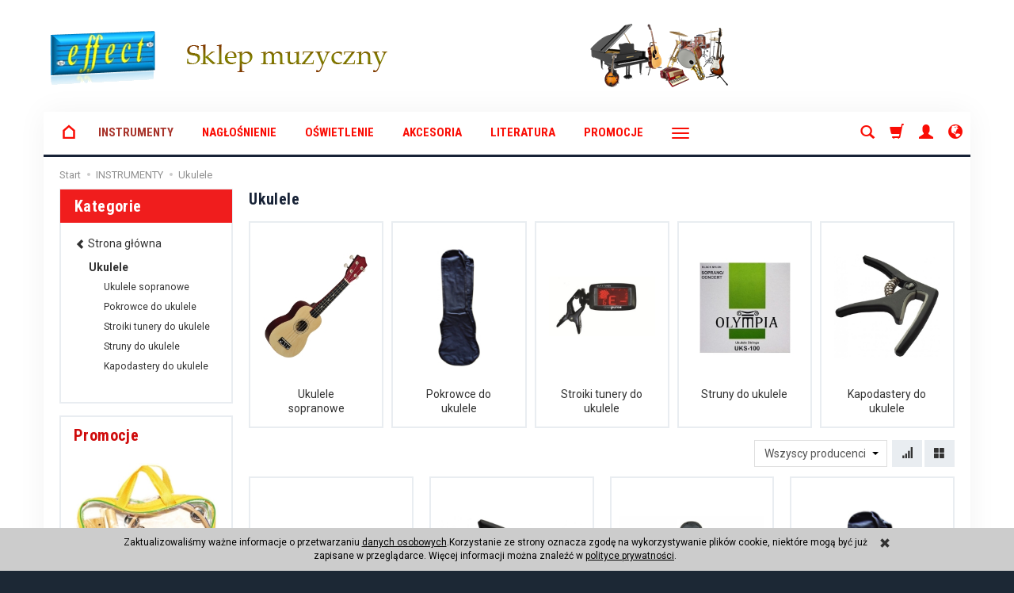

--- FILE ---
content_type: text/html; charset=utf-8
request_url: https://www.jpl-effect.pl/category/ukulele
body_size: 18818
content:
<!DOCTYPE html>
<html lang="pl">
   <head>
        <meta name="viewport" content="width=device-width, initial-scale=1.0, maximum-scale=1.0" /> 
        
        
        

        
        
         
        
        
        
        
        
        

        
        
        
        
        
        

        <meta http-equiv="Content-Type" content="text/html; charset=utf-8" />
<meta name="keywords" content="Ukulele, INSTRUMENTY" />
<title>Ukulele - jpl-effect.pl</title>
<link rel="canonical" href="https://jpl-effect.pl/category/ukulele" />
        <link rel="preload" href="/bootstrap/fonts/glyphicons-halflings-regular.woff" as="font" crossorigin="anonymous">
        <link href="/bootstrap/css/bootstrap.min.css?v320" rel="preload" as="style">
        <link href="/bootstrap/css/bootstrap.min.css?v320" rel="stylesheet" type="text/css">
        <link href="/cache/css/b8c4d8292172d7dbe37e5bf459776f27.css?lm=1638367579" rel="preload" as="style" />
<link href="/cache/css/b8c4d8292172d7dbe37e5bf459776f27.css?lm=1638367579" rel="stylesheet" type="text/css" />
        

        <link rel="shortcut icon" type="image/x-icon" href="/favicon.ico" />
        <link href="https://fonts.googleapis.com/css?family=Roboto+Condensed:400,700|Roboto:400,400i,700,700i&amp;subset=latin-ext" rel="stylesheet">
        
        
        <!--[if IE 9]>
        <style type="text/css">
            select.form-control
            {
                padding-right: 0;
                background-image: none;
            }
        </style> 
        <![endif]-->

         
        
        <script async src="https://www.googletagmanager.com/gtag/js?id=UA-38945166-1"></script>
<script>
  window.dataLayer = window.dataLayer || [];
  function gtag(){dataLayer.push(arguments)};
  gtag('js', new Date());
  gtag('config', 'UA-38945166-1');
  
</script>  
        <meta property="og:type" content="website" /><meta property="og:title" content="Ukulele" /><meta property="og:description" content="" /><meta property="og:url" content="https://www.jpl-effect.pl/category/ukulele" /><meta property="og:image" content="https://www.jpl-effect.pl/media/categories/thumbnail/big_100.jpg?lm=1608729364" /><meta property="og:updated_time" content="1769203628" />   </head>
   <body>
        

 
        <div id="bg">
    <div id="top" class="container hidden-xs">  
    <div id="header" class="clearfix">
        <div id="logo">            
            <a href="/">
                <img src="/images/frontend/theme/airsports/_editor/prod/a64b2719f4096b87845dedda3f864abf.png" alt="Logo" />
            </a>
        </div>   
    </div>
</div>
    <div id="container" class="container">  
        <header>
            <div id="header-navbar-position">
    <div id="header-navbar-outer">
        <div class="container">
            <nav id="header-navbar" class="navbar" role="navigation">    
                <div id="logo_small" class="visible-xs">
                    <div>
                        <a href="/">
                            <img src="/images/frontend/theme/airsports/_editor/prod/492070342056b6e050a89d2b65e14954.png" alt="Logo" />
                        </a>
                     </div>
                </div>           
                <div id="navbar-buttons" class="btn-group pull-right">  
                    <button id="nav-button-search" type="button" class="btn btn-navbar hidden-xs collapsed" data-toggle="collapse" data-target="#nav-search"  data-parent="#header-navbar">
                        <span class="glyphicon glyphicon-search"></span>
                    </button>  
                    <button id="nav-button-shopping-cart" class="btn btn-navbar collapsed empty" data-toggle="collapse" data-target="#nav-shopping-cart"  data-parent="#header-navbar">
                        <span class="glyphicon glyphicon-shopping-cart"></span>
                        <small class="quantity"></small>
                    </button>

                     
                    <a href="https://www.jpl-effect.pl/user/loginUser" id="nav-button-user" class="hidden-xs btn btn-navbar collapsed">
                        <span id="login-status-info" class="glyphicon glyphicon-user"></span>
                        <small class="login-status">&nbsp;</small>
                    </a> 
                    <button id="nav-button-user" class="visible-xs btn btn-navbar collapsed" data-toggle="collapse" data-target="#nav-user" data-parent="#header-navbar">
                        <span id="login-status-info" class="glyphicon glyphicon-user"></span>
                        <small class="login-status">&nbsp;</small>
                    </button>     
                                                      
                    <button id="nav-button-settings" class="btn btn-navbar hidden-xs collapsed" data-toggle="collapse" data-target="#nav-settings" data-parent="#header-navbar">
                        <span class="glyphicon glyphicon-globe"></span>
                    </button>                                                                  
                </div>           
                <div class="navbar-header">
                    <button id="nav-button-menu" type="button" class="navbar-toggle collapsed" data-toggle="collapse" data-target="#nav-menu" data-parent="#header-navbar">
                        <span class="icon-bar"></span>
                        <span class="icon-bar"></span>
                        <span class="icon-bar"></span>
                    </button>                            
                </div>               
                <!-- Menu -->
                <div id="nav-menu" class="navbar-collapse collapse">
                    <ul class="nav navbar-nav horizontal-categories" style="visibility: hidden; height: 0">   
    <li class="home-icon hidden-xs hidden-sm">
        <a href="/">
            <svg enable-background="new 0 0 512 512" height="21px" version="1.0" viewBox="0 0 512 512" width="22px" xml:space="preserve" xmlns="http://www.w3.org/2000/svg" xmlns:xlink="http://www.w3.org/1999/xlink"><g><path d="M446,466H66V199.2L256,36.5l190,162.7L446,466z M126,406h260l0-179.2L256,115.5L126,226.8V406z"/></g></svg>
        </a>                     
    </li>                     
    <li class="visible-xs">
        <form action="/product/search" class="form-inline search" method="get">
    <div class="input-group">
        <label class="sr-only" for="search">Wyszukaj</label>
        <input type="search" autocomplete="off" class="form-control" name="query" value="" placeholder='Wpisz czego szukasz' />
        <span class="input-group-btn">
            <button class="btn btn-primary" type="submit"><span class="glyphicon glyphicon-search"></span></button>
        </span>                                
    </div>
</form>






    </li>    
                                                    <li class="dropdown">
                    <a href="/category/instrumenty" class="dropdown-toggle category-link" data-hover="dropdown" data-toggle="dropdown">INSTRUMENTY</a>
                    <ul class="dropdown-menu">
                                                    <li><a href="/category/gitary-klasyczne" class="category-link">Gitary klasyczne</a></li>
                                                    <li><a href="/category/gitary-akustyczne" class="category-link">Gitary akustyczne</a></li>
                                                    <li><a href="/category/gitary-elektryczne" class="category-link">Gitary elektryczne</a></li>
                                                    <li><a href="/category/gitary-basowe" class="category-link">Gitary basowe</a></li>
                                                    <li><a href="/category/skrzypce" class="category-link">Skrzypce</a></li>
                                                    <li><a href="/category/ukulele" class="category-link">Ukulele</a></li>
                                                    <li><a href="/category/keyboardy" class="category-link">Keyboardy</a></li>
                                                    <li><a href="/category/workstation-syntezatory" class="category-link">Workstation Syntezatory</a></li>
                                                    <li><a href="/category/pianina" class="category-link">Pianina</a></li>
                                                    <li><a href="/category/flazolety" class="category-link">Flażolety</a></li>
                                                    <li><a href="/category/flety" class="category-link">Flety</a></li>
                                                    <li><a href="/category/klarnety" class="category-link">Klarnety</a></li>
                                                    <li><a href="/category/saksofony" class="category-link">Saksofony</a></li>
                                                    <li><a href="/category/trabki" class="category-link">Trąbki</a></li>
                                                    <li><a href="/category/harmonijki-ustne" class="category-link">Harmonijki ustne</a></li>
                                                    <li><a href="/category/melodyki" class="category-link">Melodyki</a></li>
                                                    <li><a href="/category/dzwonki-chromatyczne" class="category-link">Dzwonki chromatyczne</a></li>
                                                    <li><a href="/category/perkusje" class="category-link">Perkusyjne</a></li>
                                            </ul> 
                </li>
                     
                                                    <li class="dropdown">
                    <a href="/category/naglosnienie" class="dropdown-toggle category-link" data-hover="dropdown" data-toggle="dropdown">NAGŁOŚNIENIE</a>
                    <ul class="dropdown-menu">
                                                    <li><a href="/category/mikrofony" class="category-link">Mikrofony</a></li>
                                                    <li><a href="/category/miksery" class="category-link">Miksery</a></li>
                                                    <li><a href="/category/powermiksery" class="category-link">Powermiksery</a></li>
                                                    <li><a href="/category/wzmacniacze-koncowki-mocy" class="category-link">Wzmacniacze (końcówki mocy)</a></li>
                                                    <li><a href="/category/wzmacniacze-gitarowe" class="category-link">Wzmacniacze gitarowe</a></li>
                                                    <li><a href="/category/wzmacniacze-klawiszowe" class="category-link">Wzmacniacze klawiszowe</a></li>
                                                    <li><a href="/category/kolumny-glosnikowe" class="category-link">Kolumny głośnikowe</a></li>
                                            </ul> 
                </li>
                     
                                                    <li class="dropdown">
                    <a href="/category/oswietlenie" class="dropdown-toggle category-link" data-hover="dropdown" data-toggle="dropdown">OŚWIETLENIE</a>
                    <ul class="dropdown-menu">
                                                    <li><a href="/category/tradycyjne" class="category-link">Tradycyjne</a></li>
                                                    <li><a href="/category/swiatla-led" class="category-link">Światła LED</a></li>
                                            </ul> 
                </li>
                     
                                                    <li class="dropdown">
                    <a href="/category/akcesoria" class="dropdown-toggle category-link" data-hover="dropdown" data-toggle="dropdown">AKCESORIA</a>
                    <ul class="dropdown-menu">
                                                    <li><a href="/category/struny" class="category-link">Struny</a></li>
                                                    <li><a href="/category/kapodastry" class="category-link">Kapodastry</a></li>
                                                    <li><a href="/category/akcesoria-do-instr-smyczkowych" class="category-link">Akcesoria do instr. smyczkowych</a></li>
                                                    <li><a href="/category/tunery-stroiki-elektroniczne" class="category-link">Tunery (stroiki) elektroniczne</a></li>
                                                    <li><a href="/category/pokrowce-i-futeraly" class="category-link">Pokrowce i futerały</a></li>
                                                    <li><a href="/category/paski-smycze-nosidla" class="category-link">Paski, smycze, nosidła</a></li>
                                                    <li><a href="/category/statywy" class="category-link">Statywy</a></li>
                                                    <li><a href="/category/pulpity-do-nut" class="category-link">Pulpity do nut</a></li>
                                                    <li><a href="/category/kable-i-wtyki" class="category-link">Kable i wtyki</a></li>
                                                    <li><a href="/category/zasilacze" class="category-link">Zasilacze</a></li>
                                                    <li><a href="/category/lawy-stolki-taborety" class="category-link">Ławy stołki taborety</a></li>
                                                    <li><a href="/category/kamertony" class="category-link">Kamertony</a></li>
                                                    <li><a href="/category/metronomy" class="category-link">Metronomy</a></li>
                                                    <li><a href="/category/procesory-i-efekty" class="category-link">Procesory i efekty</a></li>
                                                    <li><a href="/category/palki-i-paleczki" class="category-link">Pałki i pałeczki</a></li>
                                            </ul> 
                </li>
                     
                                                    <li class="dropdown">
                    <a href="/category/literatura" class="dropdown-toggle category-link" data-hover="dropdown" data-toggle="dropdown">LITERATURA</a>
                    <ul class="dropdown-menu">
                                                    <li><a href="/category/szkoly-gry-na-instrumentach" class="category-link">Szkoły gry na instrumentach</a></li>
                                                    <li><a href="/category/nuty-keyboard" class="category-link">NUTY - keyboard</a></li>
                                                    <li><a href="/category/nuty-gitara" class="category-link">NUTY - gitara</a></li>
                                                    <li><a href="/category/nuty-fortepian" class="category-link">NUTY - fortepian</a></li>
                                                    <li><a href="/category/ksztalcenie-sluchu-i-rytmika" class="category-link">Kształcenie słuchu i rytmika</a></li>
                                                    <li><a href="/category/teoria-muzyki" class="category-link">Teoria muzyki</a></li>
                                                    <li><a href="/category/spiewniki" class="category-link">Śpiewniki</a></li>
                                                    <li><a href="/category/koledy" class="category-link">Kolędy</a></li>
                                            </ul> 
                </li>
                     
          
    
        <li><a href="http://jpl-effect.pl/group/promocje">Promocje</a></li>
    <li><a href="http://jpl-effect.pl/group/nowosci">Nowości</a></li>
    <li><a href="http://jpl-effect.pl/group/wyprzedaz">Wyprzedaż</a></li>

</ul>



                </div>            
                <div class="navbar-dropdown">                
                    <!-- Koszyk -->
                    <div id="nav-shopping-cart" class="navbar-collapse collapse">
                        <div class="shopping-cart clearfix">
            <div class="text-right">Twój koszyk jest pusty</div>
    </div>





                    </div>        
                    <div id="nav-user" class="navbar-collapse collapse">
                        <ul class="nav navbar-nav">
                            <!-- Moje konto, Język, Waluta -->                    
                                <li class="user-options"><a href="https://www.jpl-effect.pl/user/loginUser" rel="nofollow">Zaloguj</a></li>
    <li class="user-options user-options-logout"><a href="https://www.jpl-effect.pl/user/createAccount" rel="nofollow">Załóż konto</a></li>    

<li class="dropdown visible-xs"></li> 
<li class="dropdown visible-xs"><a href="#" class="dropdown-toggle" data-hover="dropdown" data-toggle="dropdown">
    PLN <b class="caret"></b>
</a>
<ul class="dropdown-menu">
    <li class="active"><a href="/currency/change/currency/1" rel="nofollow">PLN</a></li>
    <li><a href="/currency/change/currency/2" rel="nofollow">USD</a></li>
    <li><a href="/currency/change/currency/3" rel="nofollow">EUR</a></li>
    <li><a href="/currency/change/currency/4" rel="nofollow">CZK</a></li>
    <li><a href="/currency/change/currency/5" rel="nofollow">RUB</a></li>
    <li><a href="/currency/change/currency/6" rel="nofollow">GBP</a></li>
    <li><a href="/currency/change/currency/7" rel="nofollow">CNY</a></li>
    <li><a href="/currency/change/currency/8" rel="nofollow">NOK</a></li>
    <li><a href="/currency/change/currency/9" rel="nofollow">SEK</a></li>
</ul></li>

                                                        
                        </ul>
                    </div>
                    <div id="nav-settings" class="hidden-xs navbar-collapse collapse"><ul class="nav navbar-nav"><li class="dropdown"></li><li class="dropdown"><a href="#" class="dropdown-toggle" data-hover="dropdown" data-toggle="dropdown">
    PLN <b class="caret"></b>
</a>
<ul class="dropdown-menu">
    <li class="active"><a href="/currency/change/currency/1" rel="nofollow">PLN</a></li>
    <li><a href="/currency/change/currency/2" rel="nofollow">USD</a></li>
    <li><a href="/currency/change/currency/3" rel="nofollow">EUR</a></li>
    <li><a href="/currency/change/currency/4" rel="nofollow">CZK</a></li>
    <li><a href="/currency/change/currency/5" rel="nofollow">RUB</a></li>
    <li><a href="/currency/change/currency/6" rel="nofollow">GBP</a></li>
    <li><a href="/currency/change/currency/7" rel="nofollow">CNY</a></li>
    <li><a href="/currency/change/currency/8" rel="nofollow">NOK</a></li>
    <li><a href="/currency/change/currency/9" rel="nofollow">SEK</a></li>
</ul></li></ul></div>
                    <div id="nav-search" class="navbar-collapse collapse hidden-xs">
                        <form action="/product/search" class="form-inline search" method="get">
    <div class="input-group">
        <label class="sr-only" for="search">Wyszukaj</label>
        <input type="search" autocomplete="off" class="form-control" name="query" value="" placeholder='Wpisz czego szukasz' />
        <span class="input-group-btn">
            <button class="btn btn-primary" type="submit"><span class="glyphicon glyphicon-search"></span></button>
        </span>                                
    </div>
</form>






                    </div>
                </div>
            </nav>
        </div>
    </div>
</div>


 

        </header>

        <div id="two-column-layout">         
            <ol class="breadcrumb hidden-xs" itemscope itemtype="https://schema.org/BreadcrumbList">
    <li itemprop="itemListElement" itemscope itemtype="https://schema.org/ListItem">
    	<a itemprop="item" href="https://www.jpl-effect.pl/"><span itemprop="name">Start</span></a>
    	<meta itemprop="position" content="1" />
    </li>
    	        <li itemprop="itemListElement" itemscope itemtype="https://schema.org/ListItem">
        	<a itemprop="item" href="https://www.jpl-effect.pl/category/instrumenty"><span itemprop="name">INSTRUMENTY</span></a>
        	<meta itemprop="position" content="2" />
        </li>
	        <li itemprop="itemListElement" itemscope itemtype="https://schema.org/ListItem">
        	<a itemprop="item" href="https://www.jpl-effect.pl/category/ukulele"><span itemprop="name">Ukulele</span></a>
        	<meta itemprop="position" content="3" />
        </li>
	</ol>
            <div class="row">
                <div id="content" class="col-md-9 col-md-push-3 col-lg-9 col-lg-push-3"><div id="product-navbar">
    <h1>Ukulele</h1>
    </div>





<div class="category-list clearfix" data-equalizer>
        
        <div class="category">
            <div class="thumbnail">
                <div data-equalizer-watch="image">
                    <div class="image">
                        <a href="/category/ukulele-ukulele-sopranowe">
                            <img class="img-responsive" alt="Ukulele sopranowe" src="/media/categories/thumbnail/small_126.jpg?lm=1543522520" />
                        </a>
                    </div>
                </div>
                <div class="caption" data-equalizer-watch="caption">
                    <h2><a href="/category/ukulele-ukulele-sopranowe" >Ukulele sopranowe</a></h2>
                                    </div>
            </div>
        </div>
        
        <div class="category">
            <div class="thumbnail">
                <div data-equalizer-watch="image">
                    <div class="image">
                        <a href="/category/ukulele-pokrowce-do-ukulele">
                            <img class="img-responsive" alt="Pokrowce do ukulele" src="/media/categories/thumbnail/small_125.jpg?lm=1543522520" />
                        </a>
                    </div>
                </div>
                <div class="caption" data-equalizer-watch="caption">
                    <h2><a href="/category/ukulele-pokrowce-do-ukulele" >Pokrowce do ukulele</a></h2>
                                    </div>
            </div>
        </div>
        
        <div class="category">
            <div class="thumbnail">
                <div data-equalizer-watch="image">
                    <div class="image">
                        <a href="/category/ukulele-stroiki-tunery-do-ukulele">
                            <img class="img-responsive" alt="Stroiki tunery do ukulele" src="/media/categories/thumbnail/small_127.jpg?lm=1543522520" />
                        </a>
                    </div>
                </div>
                <div class="caption" data-equalizer-watch="caption">
                    <h2><a href="/category/ukulele-stroiki-tunery-do-ukulele" >Stroiki tunery do ukulele</a></h2>
                                    </div>
            </div>
        </div>
        
        <div class="category">
            <div class="thumbnail">
                <div data-equalizer-watch="image">
                    <div class="image">
                        <a href="/category/ukulele-struny-do-ukulele">
                            <img class="img-responsive" alt="Struny do ukulele" src="/media/categories/thumbnail/small_128.jpg?lm=1543522520" />
                        </a>
                    </div>
                </div>
                <div class="caption" data-equalizer-watch="caption">
                    <h2><a href="/category/ukulele-struny-do-ukulele" >Struny do ukulele</a></h2>
                                    </div>
            </div>
        </div>
        
        <div class="category">
            <div class="thumbnail">
                <div data-equalizer-watch="image">
                    <div class="image">
                        <a href="/category/ukulele-kapodastery-do-ukulele">
                            <img class="img-responsive" alt="Kapodastery do ukulele" src="/media/categories/thumbnail/small_129.jpg?lm=1543522520" />
                        </a>
                    </div>
                </div>
                <div class="caption" data-equalizer-watch="caption">
                    <h2><a href="/category/ukulele-kapodastery-do-ukulele" >Kapodastery do ukulele</a></h2>
                                    </div>
            </div>
        </div>
    </div>

<div class="sort pull-right">
    <div class="btn-group hidden-sm hidden-xs">
        <div id="producer-filter" class="hidden"><form class="product-attribute-filter-container" action="/product/filter/category_id/100" method="post">
   <div class="filter-title">Producent</div>

      <div class="form-group text-filter">
         <input type="hidden" name="fields" value="producer">
         <select name="product_filter[producer]" class="form-control producer-select">
            <option value="">Wszyscy producenci</option>
                                             <option value="64">Alice</option>
                                                            <option value="139">Ambra</option>
                                                            <option value="138">Aquila</option>
                                                            <option value="17">Ever Play</option>
                                                            <option value="129">Fzone</option>
                                                            <option value="116">Gewa</option>
                                                            <option value="141">Hard Bag</option>
                                                            <option value="97">JEREMI STRINGS</option>
                                                            <option value="66">Olympia</option>
                                                            <option value="140">SCHENG</option>
                                    </select>
      </div>
        
          
</form>



</div>
    </div>
    <button id="btn-product-filter" type="button" class="btn btn-default btn-group hidden-md hidden-lg" data-toggle="modal" data-target="#product-filter-modal">
       <span class="glyphicon glyphicon-filter"></span>
    </button>
    
<div class="btn-group btn-product-order-by btn-list-sort">
    <button type="button" class="btn btn-default dropdown-toggle" data-toggle="dropdown" style="text-transform: none">
                    <span class="glyphicon glyphicon glyphicon-signal"></span>
            </button>
    <ul class="dropdown-menu" role="menu">
        <li class="dropdown-header">Sortowanie</li>
                    
                            <li>
                    <a href="/category/ukulele/1/long/name/desc/0" rel="nofollow">
                                                    <span class="glyphicon glyphicon glyphicon-signal mirror-icon"></span>
                                            
                        Z-A
                    </a>
                </li>
                                        <li class="active">        
                    <a href="/category/ukulele/1/long/name/asc/0" rel="nofollow">
                                                    <span class="glyphicon glyphicon glyphicon-signal"></span>
                                            
                        A-Z
                    </a>
                </li>
                                
                            <li>
                    <a href="/category/ukulele/1/long/price/desc/0" rel="nofollow">
                                                    <span class="glyphicon glyphicon glyphicon-arrow-down"></span>
                                            
                        Najdroższe
                    </a>
                </li>
                                        <li>        
                    <a href="/category/ukulele/1/long/price/asc/0" rel="nofollow">
                                                    <span class="glyphicon glyphicon glyphicon-arrow-up"></span>
                                            
                        Najtańsze
                    </a>
                </li>
                                
                            <li>
                    <a href="/category/ukulele/1/long/created_at/desc/0" rel="nofollow">
                                                    <span class="glyphicon glyphicon glyphicon-star"></span>
                                            
                        Najnowsze
                    </a>
                </li>
                                    </ul>
</div> 
     

<div class="btn-group btn-product-order-by view-types">
    <button type="button" class="btn btn-default dropdown-toggle" data-toggle="dropdown" style="text-transform: none">
       <span class="glyphicon glyphicon-th-large"></span>
    </button>
    <ul class="dropdown-menu" role="menu">
                    <li class=' active ' ><a href="/category/ukulele/1/long/name/asc/0" rel="nofollow"><span class="glyphicon glyphicon-th-large"></span></a></li>
                    <li class='' ><a href="/category/ukulele/1/description/name/asc/0" rel="nofollow"><span class="glyphicon glyphicon-th-list"></span></a></li>
                    <li class='' ><a href="/category/ukulele/1/other/name/asc/0" rel="nofollow"><span class="glyphicon glyphicon-th"></span></a></li>
            </ul>
</div></div>

<div class="clearfix"></div>

<div class="product-list clearfix" data-equalizer>
            
        <div id="full-list" class="full-list row">
        <div class="product col-xs-4 col-sm-4 col-md-3 col-lg-3">

        <div class="thumbnail clearfix">
        <div class="pg_label">
                </div>
                                                    <div data-equalizer-watch="image"><div class="image"><a href="/kapodaster-do-ukulele-ever-play.html"><img alt="Kapodaster do ukulele Ever Play" width="260" height="260" src="/media/products/24eae81b80f49847c279bfa34b453731/images/thumbnail/small_Kapodaster-do-ukulele-Ever-Play-MC10U.jpg?lm=1543522522" /></a></div></div>            <div class="caption clearfix">
                <p class="text-center name" data-equalizer-watch="name"><a href="/kapodaster-do-ukulele-ever-play.html" class="product_name">Kapodaster do ukulele Ever Play</a></p>                                                                    <div class="main_price" data-equalizer-watch="main_price">
                                                                                                            <div class="price nowrap">29,00 zł</div>
                            
                                            </div>
                
                <div class="text-muted basic_price text-center" data-equalizer-watch="basic_price">
                                    </div>
                <div class="product-shopping-cart text-center clearfix" data-equalizer-watch="basket">
                                                                        <div class="relative btn-disable"><a rel="nofollow" id="product_list_1085" class="btn btn-shopping-cart basket_add_link disabled" href="https://www.jpl-effect.pl/basket/add/1085/1">Do koszyka</a><span class="disabled-info btn btn-shopping-cart">Niedostępny</span></div>
                                                            </div>
            </div>
        </div>
    </div>
        <div class="product col-xs-4 col-sm-4 col-md-3 col-lg-3">

        <div class="thumbnail clearfix">
        <div class="pg_label">
                </div>
                                                    <div data-equalizer-watch="image"><div class="image"><a href="/kapodaster-do-ukulele-mandoliny-banjo-ambra-ab-01.html"><img alt="Kapodaster do ukulele mandoliny banjo Ambra AB-01" width="260" height="260" src="/media/products/499651117e92ef210c254081d88ccc9f/images/thumbnail/small_Kapodaster-do-ukulele-mandoliny-banjo-Ambra-AB-01.jpg?lm=1543522522" /></a></div></div>            <div class="caption clearfix">
                <p class="text-center name" data-equalizer-watch="name"><a href="/kapodaster-do-ukulele-mandoliny-banjo-ambra-ab-01.html" class="product_name">Kapodaster do ukulele mandoliny banjo Ambra AB-01</a></p>                                                                    <div class="main_price" data-equalizer-watch="main_price">
                                                                                                            <div class="price nowrap">11,00 zł</div>
                            
                                            </div>
                
                <div class="text-muted basic_price text-center" data-equalizer-watch="basic_price">
                                    </div>
                <div class="product-shopping-cart text-center clearfix" data-equalizer-watch="basket">
                                                                        <a rel="nofollow" id="product_list_1084" class="btn btn-shopping-cart basket_add_link" href="https://www.jpl-effect.pl/basket/add/1084/1">Do koszyka</a>
                                                            </div>
            </div>
        </div>
    </div>
        <div class="product col-xs-4 col-sm-4 col-md-3 col-lg-3">

        <div class="thumbnail clearfix">
        <div class="pg_label">
                </div>
                                                    <div data-equalizer-watch="image"><div class="image"><a href="/pokrowiec-do-ukulele-sopranowego-hard-bag.html"><img alt="Pokrowiec do Ukulele sopranowego Hard Bag" width="260" height="260" src="/media/products/5b65d912a6f08e6451736cceef612e9b/images/thumbnail/small_Pokrowiec-do-Ukulele-sopranowego-Hard-Bag-UBG011021.jpg?lm=1543863263" /></a></div></div>            <div class="caption clearfix">
                <p class="text-center name" data-equalizer-watch="name"><a href="/pokrowiec-do-ukulele-sopranowego-hard-bag.html" class="product_name">Pokrowiec do Ukulele sopranowego Hard Bag</a></p>                                                                    <div class="main_price" data-equalizer-watch="main_price">
                                                                                                            <div class="price nowrap">21,00 zł</div>
                            
                                            </div>
                
                <div class="text-muted basic_price text-center" data-equalizer-watch="basic_price">
                                    </div>
                <div class="product-shopping-cart text-center clearfix" data-equalizer-watch="basket">
                                                                        <a rel="nofollow" id="product_list_1089" class="btn btn-shopping-cart basket_add_link" href="https://www.jpl-effect.pl/basket/add/1089/1">Do koszyka</a>
                                                            </div>
            </div>
        </div>
    </div>
        <div class="product col-xs-4 col-sm-4 col-md-3 col-lg-3">

        <div class="thumbnail clearfix">
        <div class="pg_label">
                </div>
                                                    <div data-equalizer-watch="image"><div class="image"><a href="/pokrowiec-na-ukulele-sopranowe.html"><img alt="Pokrowiec na ukulele sopranowe" width="260" height="260" src="/media/products/d520be07735dc6192e84ca2349957bcb/images/thumbnail/small_Pokrowiec-na-ukulele-sopranowe.jpg?lm=1543522522" /></a></div></div>            <div class="caption clearfix">
                <p class="text-center name" data-equalizer-watch="name"><a href="/pokrowiec-na-ukulele-sopranowe.html" class="product_name">Pokrowiec na ukulele sopranowe</a></p>                                                                    <div class="main_price" data-equalizer-watch="main_price">
                                                                                                            <div class="price nowrap">19,00 zł</div>
                            
                                            </div>
                
                <div class="text-muted basic_price text-center" data-equalizer-watch="basic_price">
                                    </div>
                <div class="product-shopping-cart text-center clearfix" data-equalizer-watch="basket">
                                                                        <a rel="nofollow" id="product_list_1080" class="btn btn-shopping-cart basket_add_link" href="https://www.jpl-effect.pl/basket/add/1080/1">Do koszyka</a>
                                                            </div>
            </div>
        </div>
    </div>
        <div class="product col-xs-4 col-sm-4 col-md-3 col-lg-3">

        <div class="thumbnail clearfix">
        <div class="pg_label">
                </div>
                                                    <div data-equalizer-watch="image"><div class="image"><a href="/pokrowiec-na-ukulele-sopranowe-ever-play-ub-s-ocieplany.html"><img alt="Pokrowiec na ukulele sopranowe Ever Play UB-S ocieplany" width="260" height="260" src="/media/products/a9b907df7a3cb170745d10a5a2998199/images/thumbnail/small_Pokrowiec-na-ukulele-sopranowe-Ever-Play-UB-S.jpg?lm=1543863263" /></a></div></div>            <div class="caption clearfix">
                <p class="text-center name" data-equalizer-watch="name"><a href="/pokrowiec-na-ukulele-sopranowe-ever-play-ub-s-ocieplany.html" class="product_name">Pokrowiec na ukulele sopranowe Ever Play UB-S ocieplany</a></p>                                                                    <div class="main_price" data-equalizer-watch="main_price">
                                                                                                            <div class="price nowrap">39,00 zł</div>
                            
                                            </div>
                
                <div class="text-muted basic_price text-center" data-equalizer-watch="basic_price">
                                    </div>
                <div class="product-shopping-cart text-center clearfix" data-equalizer-watch="basket">
                                                                        <a rel="nofollow" id="product_list_1081" class="btn btn-shopping-cart basket_add_link" href="https://www.jpl-effect.pl/basket/add/1081/1">Do koszyka</a>
                                                            </div>
            </div>
        </div>
    </div>
        <div class="product col-xs-4 col-sm-4 col-md-3 col-lg-3">

        <div class="thumbnail clearfix">
        <div class="pg_label">
                </div>
                                                    <div data-equalizer-watch="image"><div class="image"><a href="/pokrowiec-na-ukulele-sopranowe-ubg11-z-pianka-5-mm.html"><img alt="Pokrowiec na ukulele sopranowe UBG11 z pianką 5 mm" width="260" height="260" src="/media/products/694ae4af48e875222b87f37d8b33a241/images/thumbnail/small_Pokrowiec-do-ukulele-sopranowego-UBG-11.png?lm=1592317391" /></a></div></div>            <div class="caption clearfix">
                <p class="text-center name" data-equalizer-watch="name"><a href="/pokrowiec-na-ukulele-sopranowe-ubg11-z-pianka-5-mm.html" class="product_name">Pokrowiec na ukulele sopranowe UBG11 z pianką 5 mm</a></p>                                                                    <div class="main_price" data-equalizer-watch="main_price">
                                                                                                            <div class="price nowrap">29,00 zł</div>
                            
                                            </div>
                
                <div class="text-muted basic_price text-center" data-equalizer-watch="basic_price">
                                    </div>
                <div class="product-shopping-cart text-center clearfix" data-equalizer-watch="basket">
                                                                        <a rel="nofollow" id="product_list_1109" class="btn btn-shopping-cart basket_add_link" href="https://www.jpl-effect.pl/basket/add/1109/1">Do koszyka</a>
                                                            </div>
            </div>
        </div>
    </div>
        <div class="product col-xs-4 col-sm-4 col-md-3 col-lg-3">

        <div class="thumbnail clearfix">
        <div class="pg_label">
                </div>
                                                    <div data-equalizer-watch="image"><div class="image"><a href="/promocja-na-walentynki-ukulele-niebieskie-rozowe-z-darmowa-dostawa.html"><img alt="Promocja na Walentynki - Ukulele niebieskie + różowe z darmową dostawą" width="260" height="260" src="/media/products/a23da43fec9961b563935c7ca6b1be5f/images/thumbnail/small_Ukulele-walentynki.jpg?lm=1581505335" /></a></div></div>            <div class="caption clearfix">
                <p class="text-center name" data-equalizer-watch="name"><a href="/promocja-na-walentynki-ukulele-niebieskie-rozowe-z-darmowa-dostawa.html" class="product_name">Promocja na Walentynki - Ukulele niebieskie + różowe z darmową dostawą</a></p>                                                                    <div class="main_price" data-equalizer-watch="main_price">
                                                                                                            <div class="price nowrap">190,00 zł</div>
                            
                                            </div>
                
                <div class="text-muted basic_price text-center" data-equalizer-watch="basic_price">
                                    </div>
                <div class="product-shopping-cart text-center clearfix" data-equalizer-watch="basket">
                                                                        <a rel="nofollow" id="product_list_1106" class="btn btn-shopping-cart basket_add_link" href="https://www.jpl-effect.pl/basket/add/1106/1">Do koszyka</a>
                                                            </div>
            </div>
        </div>
    </div>
        <div class="product col-xs-4 col-sm-4 col-md-3 col-lg-3">

        <div class="thumbnail clearfix">
        <div class="pg_label">
                </div>
                                                <a href="/stroik-do-gitary-tuner-gitarowy-ever-play-ep10.html">
                        <span class="back-side-product description">Stroik do gitary, skrzypiec, ukulele i basu</span>
                    </a>
                                        <div data-equalizer-watch="image"><div class="image"><a href="/stroik-do-gitary-tuner-gitarowy-ever-play-ep10.html"><img alt="Stroik do gitary ukulele tuner gitarowy Ever Play EP10" width="260" height="260" src="/media/products/4e13c8f1fe37cb5b1791152dc4678fc1/images/thumbnail/small_Sklep-Muzyczny-Effect-Stroik-Ever-Play-EP10-4.jpg?lm=1543335972" /></a></div></div>            <div class="caption clearfix">
                <p class="text-center name" data-equalizer-watch="name"><a href="/stroik-do-gitary-tuner-gitarowy-ever-play-ep10.html" class="product_name">Stroik do gitary ukulele tuner gitarowy Ever Play EP10</a></p>                                                                    <div class="main_price" data-equalizer-watch="main_price">
                                                                                                            <div class="price nowrap">39,00 zł</div>
                            
                                            </div>
                
                <div class="text-muted basic_price text-center" data-equalizer-watch="basic_price">
                                    </div>
                <div class="product-shopping-cart text-center clearfix" data-equalizer-watch="basket">
                                                                        <div class="relative btn-disable"><a rel="nofollow" id="product_list_960" class="btn btn-shopping-cart basket_add_link disabled" href="https://www.jpl-effect.pl/basket/add/960/1">Do koszyka</a><span class="disabled-info btn btn-shopping-cart">Niedostępny</span></div>
                                                            </div>
            </div>
        </div>
    </div>
        <div class="product col-xs-4 col-sm-4 col-md-3 col-lg-3">

        <div class="thumbnail clearfix">
        <div class="pg_label">
                </div>
                                                    <div data-equalizer-watch="image"><div class="image"><a href="/struny-do-ukulele-alice-au041.html"><img alt="Struny do ukulele Alice AU041" width="260" height="260" src="/media/products/4dce2e5665508684545ff2fe10ee1c22/images/thumbnail/small_Struny-do-ukulele-Alice-AU041.jpg?lm=1543741617" /></a></div></div>            <div class="caption clearfix">
                <p class="text-center name" data-equalizer-watch="name"><a href="/struny-do-ukulele-alice-au041.html" class="product_name">Struny do ukulele Alice AU041</a></p>                                                                    <div class="main_price" data-equalizer-watch="main_price">
                                                                                                            <div class="price nowrap">15,00 zł</div>
                            
                                            </div>
                
                <div class="text-muted basic_price text-center" data-equalizer-watch="basic_price">
                                    </div>
                <div class="product-shopping-cart text-center clearfix" data-equalizer-watch="basket">
                                                                        <a rel="nofollow" id="product_list_1087" class="btn btn-shopping-cart basket_add_link" href="https://www.jpl-effect.pl/basket/add/1087/1">Do koszyka</a>
                                                            </div>
            </div>
        </div>
    </div>
        <div class="product col-xs-4 col-sm-4 col-md-3 col-lg-3">

        <div class="thumbnail clearfix">
        <div class="pg_label">
                </div>
                                                    <div data-equalizer-watch="image"><div class="image"><a href="/struny-do-ukulele-csheng-uk-098.html"><img alt="Struny do ukulele CSHENG UK-098" width="260" height="260" src="/media/products/d510f6d653d615c133e61c019867679b/images/thumbnail/small_Struny-do-ukulele-UK-098.jpg?lm=1543863263" /></a></div></div>            <div class="caption clearfix">
                <p class="text-center name" data-equalizer-watch="name"><a href="/struny-do-ukulele-csheng-uk-098.html" class="product_name">Struny do ukulele CSHENG UK-098</a></p>                                                                    <div class="main_price" data-equalizer-watch="main_price">
                                                                                                            <div class="price nowrap">9,00 zł</div>
                            
                                            </div>
                
                <div class="text-muted basic_price text-center" data-equalizer-watch="basic_price">
                                    </div>
                <div class="product-shopping-cart text-center clearfix" data-equalizer-watch="basket">
                                                                        <a rel="nofollow" id="product_list_1086" class="btn btn-shopping-cart basket_add_link" href="https://www.jpl-effect.pl/basket/add/1086/1">Do koszyka</a>
                                                            </div>
            </div>
        </div>
    </div>
        <div class="product col-xs-4 col-sm-4 col-md-3 col-lg-3">

        <div class="thumbnail clearfix">
        <div class="pg_label">
                </div>
                                                    <div data-equalizer-watch="image"><div class="image"><a href="/struny-do-ukulele-jeremi.html"><img alt="Struny do ukulele JEREMI" width="260" height="260" src="/media/products/369e492f64be7ac65e5ff8982bcccca9/images/thumbnail/small_Struny-do-ukulele-JEREMI.jpg?lm=1543781454" /></a></div></div>            <div class="caption clearfix">
                <p class="text-center name" data-equalizer-watch="name"><a href="/struny-do-ukulele-jeremi.html" class="product_name">Struny do ukulele JEREMI</a></p>                                                                    <div class="main_price" data-equalizer-watch="main_price">
                                                                                                            <div class="price nowrap">17,00 zł</div>
                            
                                            </div>
                
                <div class="text-muted basic_price text-center" data-equalizer-watch="basic_price">
                                    </div>
                <div class="product-shopping-cart text-center clearfix" data-equalizer-watch="basket">
                                                                        <a rel="nofollow" id="product_list_1088" class="btn btn-shopping-cart basket_add_link" href="https://www.jpl-effect.pl/basket/add/1088/1">Do koszyka</a>
                                                            </div>
            </div>
        </div>
    </div>
        <div class="product col-xs-4 col-sm-4 col-md-3 col-lg-3">

        <div class="thumbnail clearfix">
        <div class="pg_label">
                </div>
                                                    <div data-equalizer-watch="image"><div class="image"><a href="/struny-do-ukulele-sopranowego-aquila-4u.html"><img alt="Struny do ukulele sopranowego Aquila 4U" width="260" height="260" src="/media/products/c05e7ebb86ee1b5f58df7e36d6dff2fe/images/thumbnail/small_Struny-do-ukulele-sopranowego-Aquila-4U.jpg?lm=1543755534" /></a></div></div>            <div class="caption clearfix">
                <p class="text-center name" data-equalizer-watch="name"><a href="/struny-do-ukulele-sopranowego-aquila-4u.html" class="product_name">Struny do ukulele sopranowego Aquila 4U</a></p>                                                                    <div class="main_price" data-equalizer-watch="main_price">
                                                                                                            <div class="price nowrap">28,00 zł</div>
                            
                                            </div>
                
                <div class="text-muted basic_price text-center" data-equalizer-watch="basic_price">
                                    </div>
                <div class="product-shopping-cart text-center clearfix" data-equalizer-watch="basket">
                                                                        <a rel="nofollow" id="product_list_1082" class="btn btn-shopping-cart basket_add_link" href="https://www.jpl-effect.pl/basket/add/1082/1">Do koszyka</a>
                                                            </div>
            </div>
        </div>
    </div>
        <div class="product col-xs-4 col-sm-4 col-md-3 col-lg-3">

        <div class="thumbnail clearfix">
        <div class="pg_label">
                </div>
                                                    <div data-equalizer-watch="image"><div class="image"><a href="/struny-do-ukulele-z-czarnego-nylonu-olympia-uks-100.html"><img alt="Struny do ukulele z czarnego nylonu Olympia UKS 100" width="260" height="260" src="/media/products/b411891ef991907dbe9d979ae86aa04e/images/thumbnail/small_Struny-do-ukulele-Olympia-UKS-100-czarny-nylon.jpg?lm=1543745277" /></a></div></div>            <div class="caption clearfix">
                <p class="text-center name" data-equalizer-watch="name"><a href="/struny-do-ukulele-z-czarnego-nylonu-olympia-uks-100.html" class="product_name">Struny do ukulele z czarnego nylonu Olympia UKS 100</a></p>                                                                    <div class="main_price" data-equalizer-watch="main_price">
                                                                                                            <div class="price nowrap">19,00 zł</div>
                            
                                            </div>
                
                <div class="text-muted basic_price text-center" data-equalizer-watch="basic_price">
                                    </div>
                <div class="product-shopping-cart text-center clearfix" data-equalizer-watch="basket">
                                                                        <a rel="nofollow" id="product_list_1083" class="btn btn-shopping-cart basket_add_link" href="https://www.jpl-effect.pl/basket/add/1083/1">Do koszyka</a>
                                                            </div>
            </div>
        </div>
    </div>
        <div class="product col-xs-4 col-sm-4 col-md-3 col-lg-3">

        <div class="thumbnail clearfix">
        <div class="pg_label">
                </div>
                                                    <div data-equalizer-watch="image"><div class="image"><a href="/tuner-stroik-fzone-ft-77-do-gitary-basu-ukulele-skrzypiec.html"><img alt="Tuner stroik FZONE FT-77 do gitary basu ukulele skrzypiec  " width="260" height="260" src="/media/products/2f2ff6f7b237abe515bce0efc569c1c8/images/thumbnail/small_Stroik-FZONE-FT-77.jpg?lm=1543344746" /></a></div></div>            <div class="caption clearfix">
                <p class="text-center name" data-equalizer-watch="name"><a href="/tuner-stroik-fzone-ft-77-do-gitary-basu-ukulele-skrzypiec.html" class="product_name">Tuner stroik FZONE FT-77 do gitary basu ukulele skrzypiec  </a></p>                                                                    <div class="main_price" data-equalizer-watch="main_price">
                                                                                                            <div class="price nowrap">39,00 zł</div>
                            
                                            </div>
                
                <div class="text-muted basic_price text-center" data-equalizer-watch="basic_price">
                                    </div>
                <div class="product-shopping-cart text-center clearfix" data-equalizer-watch="basket">
                                                                        <div class="relative btn-disable"><a rel="nofollow" id="product_list_552" class="btn btn-shopping-cart basket_add_link disabled" href="https://www.jpl-effect.pl/basket/add/552/1">Do koszyka</a><span class="disabled-info btn btn-shopping-cart">Niedostępny</span></div>
                                                            </div>
            </div>
        </div>
    </div>
        <div class="product col-xs-4 col-sm-4 col-md-3 col-lg-3">

        <div class="thumbnail clearfix">
        <div class="pg_label">
                </div>
                                                    <div data-equalizer-watch="image"><div class="image"><a href="/tuner-stroik-gitarowy-ukulele-bas-chord-clip-1.html"><img alt="Tuner stroik gitarowy, ukulele, bas, chord CLIP-1" width="260" height="260" src="/media/products/0a17cc463fd91955347d83049950b5b1/images/thumbnail/small_Clip-1.jpg?lm=1543344746" /></a></div></div>            <div class="caption clearfix">
                <p class="text-center name" data-equalizer-watch="name"><a href="/tuner-stroik-gitarowy-ukulele-bas-chord-clip-1.html" class="product_name">Tuner stroik gitarowy, ukulele, bas, chord CLIP-1</a></p>                                                                    <div class="main_price" data-equalizer-watch="main_price">
                                                                                                            <div class="price nowrap">35,00 zł</div>
                            
                                            </div>
                
                <div class="text-muted basic_price text-center" data-equalizer-watch="basic_price">
                                    </div>
                <div class="product-shopping-cart text-center clearfix" data-equalizer-watch="basket">
                                                                        <div class="relative btn-disable"><a rel="nofollow" id="product_list_870" class="btn btn-shopping-cart basket_add_link disabled" href="https://www.jpl-effect.pl/basket/add/870/1">Do koszyka</a><span class="disabled-info btn btn-shopping-cart">Niedostępny</span></div>
                                                            </div>
            </div>
        </div>
    </div>
        <div class="product col-xs-4 col-sm-4 col-md-3 col-lg-3">

        <div class="thumbnail clearfix">
        <div class="pg_label">
                </div>
                                                    <div data-equalizer-watch="image"><div class="image"><a href="/tuner-stroik-jeremi-a9-chromatyczny-gitara-bas-ukulele-skrzypce.html"><img alt="Tuner stroik JEREMI A9 Chromatyczny, Gitara, Bas, Ukulele, Skrzypce " width="260" height="260" src="/media/products/83d6f7f8f54be8bfd29c166872c4c0ab/images/thumbnail/small_Tuner-Jeremi-A9-2.jpg?lm=1543344746" /></a></div></div>            <div class="caption clearfix">
                <p class="text-center name" data-equalizer-watch="name"><a href="/tuner-stroik-jeremi-a9-chromatyczny-gitara-bas-ukulele-skrzypce.html" class="product_name">Tuner stroik JEREMI A9 Chromatyczny, Gitara, Bas, Ukulele, Skrzypce </a></p>                                                                    <div class="main_price" data-equalizer-watch="main_price">
                                                                                                            <div class="price nowrap">29,00 zł</div>
                            
                                            </div>
                
                <div class="text-muted basic_price text-center" data-equalizer-watch="basic_price">
                                    </div>
                <div class="product-shopping-cart text-center clearfix" data-equalizer-watch="basket">
                                                                        <a rel="nofollow" id="product_list_550" class="btn btn-shopping-cart basket_add_link" href="https://www.jpl-effect.pl/basket/add/550/1">Do koszyka</a>
                                                            </div>
            </div>
        </div>
    </div>
        <div class="product col-xs-4 col-sm-4 col-md-3 col-lg-3">

        <div class="thumbnail clearfix">
        <div class="pg_label">
                </div>
                                                    <div data-equalizer-watch="image"><div class="image"><a href="/ukulele-sopranowe-biale.html"><img alt="Ukulele sopranowe białe" width="260" height="260" src="/media/products/fab355130fec2b2edf50b084634360b1/images/thumbnail/small_Ukulele-Ever-PLay-White.jpg?lm=1543522522" /></a></div></div>            <div class="caption clearfix">
                <p class="text-center name" data-equalizer-watch="name"><a href="/ukulele-sopranowe-biale.html" class="product_name">Ukulele sopranowe białe</a></p>                                                                    <div class="main_price" data-equalizer-watch="main_price">
                                                                                                            <div class="price nowrap">99,00 zł</div>
                            
                                            </div>
                
                <div class="text-muted basic_price text-center" data-equalizer-watch="basic_price">
                                    </div>
                <div class="product-shopping-cart text-center clearfix" data-equalizer-watch="basket">
                                                                        <a rel="nofollow" id="product_list_1070" class="btn btn-shopping-cart basket_add_link" href="https://www.jpl-effect.pl/basket/add/1070/1">Do koszyka</a>
                                                            </div>
            </div>
        </div>
    </div>
        <div class="product col-xs-4 col-sm-4 col-md-3 col-lg-3">

        <div class="thumbnail clearfix">
        <div class="pg_label">
                </div>
                                                    <div data-equalizer-watch="image"><div class="image"><a href="/ukulele-sopranowe-brazowe.html"><img alt="Ukulele sopranowe brązowe" width="260" height="260" src="/media/products/aef97bb35772fb43904b313239bacd09/images/thumbnail/small_Ukulele-Ever-PLay-brown.jpg?lm=1543522522" /></a></div></div>            <div class="caption clearfix">
                <p class="text-center name" data-equalizer-watch="name"><a href="/ukulele-sopranowe-brazowe.html" class="product_name">Ukulele sopranowe brązowe</a></p>                                                                    <div class="main_price" data-equalizer-watch="main_price">
                                                                                                            <div class="price nowrap">99,00 zł</div>
                            
                                            </div>
                
                <div class="text-muted basic_price text-center" data-equalizer-watch="basic_price">
                                    </div>
                <div class="product-shopping-cart text-center clearfix" data-equalizer-watch="basket">
                                                                        <a rel="nofollow" id="product_list_1079" class="btn btn-shopping-cart basket_add_link" href="https://www.jpl-effect.pl/basket/add/1079/1">Do koszyka</a>
                                                            </div>
            </div>
        </div>
    </div>
        <div class="product col-xs-4 col-sm-4 col-md-3 col-lg-3">

        <div class="thumbnail clearfix">
        <div class="pg_label">
                </div>
                                                    <div data-equalizer-watch="image"><div class="image"><a href="/ukulele-sopranowe-czarne.html"><img alt="Ukulele sopranowe czarne" width="260" height="260" src="/media/products/9757a19e821a6f850816f460051292bd/images/thumbnail/small_Ukulele-Ever-PLay-czarne-1.jpg?lm=1543522523" /></a></div></div>            <div class="caption clearfix">
                <p class="text-center name" data-equalizer-watch="name"><a href="/ukulele-sopranowe-czarne.html" class="product_name">Ukulele sopranowe czarne</a></p>                                                                    <div class="main_price" data-equalizer-watch="main_price">
                                                                                                            <div class="price nowrap">99,00 zł</div>
                            
                                            </div>
                
                <div class="text-muted basic_price text-center" data-equalizer-watch="basic_price">
                                    </div>
                <div class="product-shopping-cart text-center clearfix" data-equalizer-watch="basket">
                                                                        <a rel="nofollow" id="product_list_1071" class="btn btn-shopping-cart basket_add_link" href="https://www.jpl-effect.pl/basket/add/1071/1">Do koszyka</a>
                                                            </div>
            </div>
        </div>
    </div>
        <div class="product col-xs-4 col-sm-4 col-md-3 col-lg-3">

        <div class="thumbnail clearfix">
        <div class="pg_label">
                </div>
                                                    <div data-equalizer-watch="image"><div class="image"><a href="/ukulele-sopranowe-czerwone.html"><img alt="Ukulele sopranowe czerwone" width="260" height="260" src="/media/products/66a37d162c4aec090f5ed9edff4f3c48/images/thumbnail/small_Ukulele-Ever-PLay-red.jpg?lm=1543522523" /></a></div></div>            <div class="caption clearfix">
                <p class="text-center name" data-equalizer-watch="name"><a href="/ukulele-sopranowe-czerwone.html" class="product_name">Ukulele sopranowe czerwone</a></p>                                                                    <div class="main_price" data-equalizer-watch="main_price">
                                                                                                            <div class="price nowrap">99,00 zł</div>
                            
                                            </div>
                
                <div class="text-muted basic_price text-center" data-equalizer-watch="basic_price">
                                    </div>
                <div class="product-shopping-cart text-center clearfix" data-equalizer-watch="basket">
                                                                        <a rel="nofollow" id="product_list_1078" class="btn btn-shopping-cart basket_add_link" href="https://www.jpl-effect.pl/basket/add/1078/1">Do koszyka</a>
                                                            </div>
            </div>
        </div>
    </div>
        <div class="product col-xs-4 col-sm-4 col-md-3 col-lg-3">

        <div class="thumbnail clearfix">
        <div class="pg_label">
                </div>
                                                    <div data-equalizer-watch="image"><div class="image"><a href="/ukulele-sopranowe-ever-play-uk-02.html"><img alt="Ukulele sopranowe Ever Play UK-02" width="260" height="260" src="/media/products/7dd93a08a9e42aedd5402d44ab65ed3c/images/thumbnail/small_Ukulele_sklep_muzyczny_effect.jpg?lm=1543522523" /></a></div></div>            <div class="caption clearfix">
                <p class="text-center name" data-equalizer-watch="name"><a href="/ukulele-sopranowe-ever-play-uk-02.html" class="product_name">Ukulele sopranowe Ever Play UK-02</a></p>                                                                    <div class="main_price" data-equalizer-watch="main_price">
                                                                                                            <div class="price nowrap">259,00 zł</div>
                            
                                            </div>
                
                <div class="text-muted basic_price text-center" data-equalizer-watch="basic_price">
                                    </div>
                <div class="product-shopping-cart text-center clearfix" data-equalizer-watch="basket">
                                                                        <a rel="nofollow" id="product_list_821" class="btn btn-shopping-cart basket_add_link" href="https://www.jpl-effect.pl/basket/add/821/1">Do koszyka</a>
                                                            </div>
            </div>
        </div>
    </div>
        <div class="product col-xs-4 col-sm-4 col-md-3 col-lg-3">

        <div class="thumbnail clearfix">
        <div class="pg_label">
                </div>
                                                    <div data-equalizer-watch="image"><div class="image"><a href="/ukulele-sopranowe-fioletowe.html"><img alt="Ukulele sopranowe fioletowe" width="260" height="260" src="/media/products/e9a2e1ea59ee8c9dd93ddb80493bda97/images/thumbnail/small_Ukulele-Ever-PLay-purple.jpg?lm=1543522523" /></a></div></div>            <div class="caption clearfix">
                <p class="text-center name" data-equalizer-watch="name"><a href="/ukulele-sopranowe-fioletowe.html" class="product_name">Ukulele sopranowe fioletowe</a></p>                                                                    <div class="main_price" data-equalizer-watch="main_price">
                                                                                                            <div class="price nowrap">99,00 zł</div>
                            
                                            </div>
                
                <div class="text-muted basic_price text-center" data-equalizer-watch="basic_price">
                                    </div>
                <div class="product-shopping-cart text-center clearfix" data-equalizer-watch="basket">
                                                                        <a rel="nofollow" id="product_list_1072" class="btn btn-shopping-cart basket_add_link" href="https://www.jpl-effect.pl/basket/add/1072/1">Do koszyka</a>
                                                            </div>
            </div>
        </div>
    </div>
        <div class="product col-xs-4 col-sm-4 col-md-3 col-lg-3">

        <div class="thumbnail clearfix">
        <div class="pg_label">
                </div>
                                                    <div data-equalizer-watch="image"><div class="image"><a href="/ukulele-sopranowe-naturalne.html"><img alt="Ukulele sopranowe naturalne" width="260" height="260" src="/media/products/28a824f8e1626a0a26f571c15a15e656/images/thumbnail/small_Ukulele-Ever-PLay-natural.jpg?lm=1543522523" /></a></div></div>            <div class="caption clearfix">
                <p class="text-center name" data-equalizer-watch="name"><a href="/ukulele-sopranowe-naturalne.html" class="product_name">Ukulele sopranowe naturalne</a></p>                                                                    <div class="main_price" data-equalizer-watch="main_price">
                                                                                                            <div class="price nowrap">99,00 zł</div>
                            
                                            </div>
                
                <div class="text-muted basic_price text-center" data-equalizer-watch="basic_price">
                                    </div>
                <div class="product-shopping-cart text-center clearfix" data-equalizer-watch="basket">
                                                                        <a rel="nofollow" id="product_list_1075" class="btn btn-shopping-cart basket_add_link" href="https://www.jpl-effect.pl/basket/add/1075/1">Do koszyka</a>
                                                            </div>
            </div>
        </div>
    </div>
        <div class="product col-xs-4 col-sm-4 col-md-3 col-lg-3">

        <div class="thumbnail clearfix">
        <div class="pg_label">
                </div>
                                                    <div data-equalizer-watch="image"><div class="image"><a href="/ukulele-sopranowe-niebieskie.html"><img alt="Ukulele sopranowe niebieskie" width="260" height="260" src="/media/products/7abb48f7f7f02dd262583813d8c44e3a/images/thumbnail/small_Ukulele-Ever-PLay-blue.jpg?lm=1543522523" /></a></div></div>            <div class="caption clearfix">
                <p class="text-center name" data-equalizer-watch="name"><a href="/ukulele-sopranowe-niebieskie.html" class="product_name">Ukulele sopranowe niebieskie</a></p>                                                                    <div class="main_price" data-equalizer-watch="main_price">
                                                                                                            <div class="price nowrap">99,00 zł</div>
                            
                                            </div>
                
                <div class="text-muted basic_price text-center" data-equalizer-watch="basic_price">
                                    </div>
                <div class="product-shopping-cart text-center clearfix" data-equalizer-watch="basket">
                                                                        <a rel="nofollow" id="product_list_1073" class="btn btn-shopping-cart basket_add_link" href="https://www.jpl-effect.pl/basket/add/1073/1">Do koszyka</a>
                                                            </div>
            </div>
        </div>
    </div>
        <div class="product col-xs-4 col-sm-4 col-md-3 col-lg-3">

        <div class="thumbnail clearfix">
        <div class="pg_label">
                </div>
                                                    <div data-equalizer-watch="image"><div class="image"><a href="/ukulele-sopranowe-rozowe.html"><img alt="Ukulele sopranowe różowe" width="260" height="260" src="/media/products/b9c396931c3222d18002c8be9e8d7c92/images/thumbnail/small_Ukulele-Ever-PLay-pink.jpg?lm=1543522523" /></a></div></div>            <div class="caption clearfix">
                <p class="text-center name" data-equalizer-watch="name"><a href="/ukulele-sopranowe-rozowe.html" class="product_name">Ukulele sopranowe różowe</a></p>                                                                    <div class="main_price" data-equalizer-watch="main_price">
                                                                                                            <div class="price nowrap">99,00 zł</div>
                            
                                            </div>
                
                <div class="text-muted basic_price text-center" data-equalizer-watch="basic_price">
                                    </div>
                <div class="product-shopping-cart text-center clearfix" data-equalizer-watch="basket">
                                                                        <a rel="nofollow" id="product_list_1074" class="btn btn-shopping-cart basket_add_link" href="https://www.jpl-effect.pl/basket/add/1074/1">Do koszyka</a>
                                                            </div>
            </div>
        </div>
    </div>
        <div class="product col-xs-4 col-sm-4 col-md-3 col-lg-3">

        <div class="thumbnail clearfix">
        <div class="pg_label">
                </div>
                                                    <div data-equalizer-watch="image"><div class="image"><a href="/ukulele-sopranowe-zielone.html"><img alt="Ukulele sopranowe zielone" width="260" height="260" src="/media/products/c0573630619fe2b63ddf66de8c7110bf/images/thumbnail/small_Ukulele-Ever-PLay-green.jpg?lm=1543522524" /></a></div></div>            <div class="caption clearfix">
                <p class="text-center name" data-equalizer-watch="name"><a href="/ukulele-sopranowe-zielone.html" class="product_name">Ukulele sopranowe zielone</a></p>                                                                    <div class="main_price" data-equalizer-watch="main_price">
                                                                                                            <div class="price nowrap">99,00 zł</div>
                            
                                            </div>
                
                <div class="text-muted basic_price text-center" data-equalizer-watch="basic_price">
                                    </div>
                <div class="product-shopping-cart text-center clearfix" data-equalizer-watch="basket">
                                                                        <a rel="nofollow" id="product_list_1077" class="btn btn-shopping-cart basket_add_link" href="https://www.jpl-effect.pl/basket/add/1077/1">Do koszyka</a>
                                                            </div>
            </div>
        </div>
    </div>
        <div class="product col-xs-4 col-sm-4 col-md-3 col-lg-3">

        <div class="thumbnail clearfix">
        <div class="pg_label">
                </div>
                                                    <div data-equalizer-watch="image"><div class="image"><a href="/ukulele-sopranowe-zolte.html"><img alt="Ukulele sopranowe żółte" width="260" height="260" src="/media/products/453a9cc501303945ff5d9cead58eab6f/images/thumbnail/small_Ukulele-Ever-PLay-yellow.jpg?lm=1543522523" /></a></div></div>            <div class="caption clearfix">
                <p class="text-center name" data-equalizer-watch="name"><a href="/ukulele-sopranowe-zolte.html" class="product_name">Ukulele sopranowe żółte</a></p>                                                                    <div class="main_price" data-equalizer-watch="main_price">
                                                                                                            <div class="price nowrap">99,00 zł</div>
                            
                                            </div>
                
                <div class="text-muted basic_price text-center" data-equalizer-watch="basic_price">
                                    </div>
                <div class="product-shopping-cart text-center clearfix" data-equalizer-watch="basket">
                                                                        <a rel="nofollow" id="product_list_1076" class="btn btn-shopping-cart basket_add_link" href="https://www.jpl-effect.pl/basket/add/1076/1">Do koszyka</a>
                                                            </div>
            </div>
        </div>
    </div>
    </div>
        
        
    </div>




</div>
                <div id="left" class="col-md-3 col-md-pull-9 col-lg-3 col-lg-pull-9 hidden-sm hidden-xs">
                    <div id="category-thumbnail" class="thumbnail"><div id="vertical-categories" class="panel panel-primary">
    <div class="panel-heading">
        <h3 class="panel-title">Kategorie</h3>
    </div>
    <div class="panel-body">
        <ul class="nav nav-stacked">
                            <li class="parent"><a href="/"><span class="glyphicon glyphicon-chevron-left"></span> <span class="name">Strona główna</span></a></li>
                                        <li>
                    <span class="current">
                        <a href="/category/ukulele">Ukulele</a>
                    </span>
                    <ul class="nav nav-stacked">
                            
                            <li>
                                <a href="/category/ukulele-ukulele-sopranowe">Ukulele sopranowe</a>
                            </li>
                            
                            <li>
                                <a href="/category/ukulele-pokrowce-do-ukulele">Pokrowce do ukulele</a>
                            </li>
                            
                            <li>
                                <a href="/category/ukulele-stroiki-tunery-do-ukulele">Stroiki tunery do ukulele</a>
                            </li>
                            
                            <li>
                                <a href="/category/ukulele-struny-do-ukulele">Struny do ukulele</a>
                            </li>
                            
                            <li>
                                <a href="/category/ukulele-kapodastery-do-ukulele">Kapodastery do ukulele</a>
                            </li>
                                            </ul>        
                </li>
                    </ul>
    </div>
</div>


            <div class="product-filter-container"><form class="product-filters" action="/product/filter/category_id/100" method="post"></form></div>
        <div id="product-filter-modal" class="modal fade" tabindex="-1" role="dialog" aria-hidden="true">
      <div class="modal-dialog modal-sm">
        <div class="modal-content">
            <div class="modal-header">
                <button type="button" class="close show-products" aria-label="Close"><span aria-hidden="true">&times;</span></button>
                <div class="modal-title h4">Filtr produktów</div>
            </div>
            <div class="modal-body"><div class="product-filter-container"><form class="product-filters" action="/product/filter/category_id/100" method="post"></form></div></div>
                <div class="modal-footer">
                                        <a class="btn btn-primary show-products" href="#">Pokaż produkty</a>
                </div>        
        </div>
      </div>
    </div>
    
      
     

</div>
                    
                    <div id="product_group_PROMOTION" class="product_group">
    <div class="product clearfix panel panel-default">
        <div class="panel-heading">
            <h3 class="panel-title"><a href="/group/promocje">Promocje</a></h3>
        </div>
        <div class="panel-body">
         
             
                <div class="image"><a href="/zestaw-instrumentow-perkusyjnych-zp-9.html"><img alt="Zestaw instrumentów perkusyjnych LT-9 " width="260" height="260" src="/media/products/4df3b311e2aff3cbf694582a01b7d82b/images/thumbnail/small_LT92.jpg?lm=1543339378" /></a></div>
                <div class="st_product_options-color-on-list"></div>
                <div class="caption">
                    <p class="name"><a href="/zestaw-instrumentow-perkusyjnych-zp-9.html" class="product_name">Zestaw instrumentów perkusyjnych LT-9 </a></p>
                                                                <div class="price-box">
                                                            <div class="price"><span class="nowrap">139,00 zł</span></div>
                                                    </div>
                                    </div>
                     
                            <div class="other_group"><a href="/tuner-gitarowy-stroik-do-gitary-skrzypec-ukulele-chromatyczny.html" class="product_name">Tuner gitarowy - stroik do gitary skrzypec ukulele chromatyczny </a></div>
                     
                            <div class="other_group"><a href="/skrzypce-3-4-ever-play.html" class="product_name">Skrzypce 3/4 Ever Play</a></div>
                     
                            <div class="other_group"><a href="/zestaw-instrumentow-perkusyjnych-dla-dzieci-w-pudelku-lt10.html" class="product_name">Zestaw instrumentów perkusyjnych dla dzieci w pudełku LT10</a></div>
                            </div>
    </div>
</div>
                    <div id="product_group_RECOMMEND" class="product_group">
    <div class="product clearfix panel panel-default">
        <div class="panel-heading">
            <h3 class="panel-title"><a href="/group/polecamy">Polecamy</a></h3>
        </div>
        <div class="panel-body">
         
             
                <div class="image"><a href="/mikrofon-bezprzewodowy-proel-wm100m.html"><img alt="Mikrofon bezprzewodowy Proel WM100M" width="260" height="260" src="/media/products/7fb32cb7da889186765d1b7c5d2a0681/images/thumbnail/small_Proel-WM100M.jpg?lm=1543336794" /></a></div>
                <div class="st_product_options-color-on-list"></div>
                <div class="caption">
                    <p class="name"><a href="/mikrofon-bezprzewodowy-proel-wm100m.html" class="product_name">Mikrofon bezprzewodowy Proel WM100M</a></p>
                                                                <div class="price-box">
                                                            <div class="price"><span class="nowrap">259,00 zł</span></div>
                                                    </div>
                                    </div>
                     
                            <div class="other_group"><a href="/gitara-klasyczna-3-4-ever-play-ev-127.html" class="product_name">Gitara klasyczna 3/4 Ever Play EV-127</a></div>
                     
                            <div class="other_group"><a href="/mikser-novox-m10.html" class="product_name">Mikser Novox M10</a></div>
                     
                            <div class="other_group"><a href="/keyboard-casio-ct-x700.html" class="product_name">Keyboard Casio CT-X700</a></div>
                     
                            <div class="other_group"><a href="/keyboard-korg-pa600.html" class="product_name">Keyboard KORG PA600</a></div>
                            </div>
    </div>
</div>
                    
                    <div id="box-4" class="box-info panel panel-default">
        	<div class="panel-heading">
            <h3 class="panel-title">Płatności</h3>
        </div>
        <div class="panel-body clearfix tinymce_html" >
        <!--[mode:tiny]--><center>
<p><img src="/uploads/paynow/logo_paynow_black_.png?1650570081034" alt="" width="699" height="223" /></p>
<p><img src="/uploads/paynow/p%C5%82atno%C5%9Bci%20paynow.png?1650569997787" alt="" width="523" height="284" /><br /><br /><img src="/uploads/images/Paypal%202.jpg" alt="" width="150" height="94" /></p>
</center> 
    </div>
</div><div id="box-5" class="box-info panel panel-default">
        	<div class="panel-heading">
            <h3 class="panel-title">Szkoła Muzyczna</h3>
        </div>
        <div class="panel-body clearfix tinymce_html" >
        <p>Niepubliczna Szkoła Muzyczna <br />I stopnia Effect we Wrześni<br />ogłasza nabór do klas: <br />gitary, keyboardu, fortepianu.<br />tel. 606121357<br /><span style="font-size: small;"><a href="http://szkolamuzycznawrzesnia.pl" target="_blank">http://szkolamuzycznawrzesnia.pl</a></span></p> 
    </div>
</div>
                    
                    
                </div>
            </div>
        </div>
    </div>

    <footer>
        <div class="navbar navbar-default clearfix" role="navigation">
    <div class="container">
        <div class="row">
            <div id="social" class="list-group col-xs-12 col-sm-3 col-md-3 col-lg-3">
    
            <a href="http://facebook.com/sklepmuzycznyeffect" target="_blank" rel="noopener">
            <svg data-name="Facebook" height="28" viewBox="0 0 24 24" width="28" xmlns="http://www.w3.org/2000/svg"><path d="M16.75,9H13.5V7a1,1,0,0,1,1-1h2V3H14a4,4,0,0,0-4,4V9H8v3h2v9h3.5V12H16Z"/></svg>
        </a>
            
    <a href="http://twitter.com/sklepeffect" target="_blank" rel="noopener">
        <svg data-name="Twitter" height="28" viewBox="0 0 24 24" width="28" xmlns="http://www.w3.org/2000/svg"><circle cx="16" cy="8" r="4"/><path d="M12.58331,8.83331C12.37488,8.83331,12,9.26563,12,9.5A8.5,8.5,0,0,1,3.5,18a8.52217,8.52217,0,0,1-1.28479-.1073A11.41717,11.41717,0,0,0,20,8.41663C20,7.681,15.31757,8.83331,12.58331,8.83331Z"/><path d="M12.58331,8.83331a11.385,11.385,0,0,1-8.69452-4.028A3.93758,3.93758,0,0,0,3.35,6.77081,3.9792,3.9792,0,0,0,7.32916,10.75c2.12482,0,5.89844.02264,6.14691-1.96179C13.18054,8.81116,12.8847,8.83331,12.58331,8.83331Z"/><path d="M5.24585,10.04163a3.93437,3.93437,0,0,1-1.88977-.49774c-.00031.02057-.0061.03961-.0061.06024a3.9792,3.9792,0,0,0,3.97919,3.97919c2.19763,0,5.275-1.594,5.275-3.79165C12.60417,8.282,7.42285,10.04163,5.24585,10.04163Z"/><path d="M7.72642,12.99649a3.90991,3.90991,0,0,1-3.02909.52286A3.96636,3.96636,0,0,0,8.49585,16.375a5.25835,5.25835,0,0,0,4.67082-4.66667C13.16667,9.81478,8.82831,12.28888,7.72642,12.99649Z"/><path d="M17.61041,5.37915c-1.32214,0-1.63562,1.6604.075,1.6604a3.96629,3.96629,0,0,0,3.754-2.71222A7.49909,7.49909,0,0,1,17.61041,5.37915Z"/><path d="M18.82916,6.5354a7.52209,7.52209,0,0,1-2.93716-.593c-2.70831-1.14551-4.35526,3.343-.18784,3.343A7.53392,7.53392,0,0,0,22.05579,5.803,7.50268,7.50268,0,0,1,18.82916,6.5354Z"/></svg>
    </a>
                            
        
        <a href="/newsletter/add">
            <svg width="24" height="29" style="enable-background:new 0 0 84.629 52;" version="1.1" viewBox="0 0 84.629 52" xml:space="preserve" xmlns="http://www.w3.org/2000/svg" xmlns:xlink="http://www.w3.org/1999/xlink"><g><g><path d="M41.017,39.66c0.268,0.264,0.623,0.41,0.999,0.41c0.384,0,0.743-0.15,1.013-0.423L81.327,0.644    C81.08,0.571,80.819,0.34,80.548,0.34H2.582c-0.3,0-0.588,0.24-0.859,0.329c0.04,0.053,0.08,0.202,0.128,0.25L41.017,39.66z"/><path d="M44.903,41.497c-0.768,0.779-1.794,1.207-2.887,1.207c-1.073,0-2.085-0.415-2.849-1.169L0.001,2.889    C-0.026,2.862,0.53,2.833,0.503,2.805C0.452,3.015,1,3.233,1,3.459v45.937c0,1.513,0.069,2.944,1.582,2.944h77.966    c1.513,0,4.452-1.431,4.452-2.944V3.459c0-0.262-0.895-0.514-0.964-0.754L44.903,41.497z"/></g></g><g/></svg>
        </a>
    </div> 
            <div id="webpage_footer" class="col-xs-12 col-sm-9 col-md-9 col-lg-9">
    <div class="panel-group row" id="accordion_footer">
			    <div class="foot-group list-group col-xs-12 col-sm-3">
	       <h5 class="list-group-item-heading">
	<a data-toggle="collapse" data-parent="#accordion_footer" href="#collapse_1">Informacje <span class="caret hidden-sm hidden-md hidden-lg"></span></a>
</h5>  
<div id="collapse_1" class="list-group collapse">
                 
        <a href="/webpage/o-firmie.html">O firmie</a>
        
                 
        <a href="/webpage/kontakt.html">Kontakt</a>
        
      
</div>
	    </div>
			    <div class="foot-group list-group col-xs-12 col-sm-3">
	       <h5 class="list-group-item-heading">
	<a data-toggle="collapse" data-parent="#accordion_footer" href="#collapse_4">Zamówienie <span class="caret hidden-sm hidden-md hidden-lg"></span></a>
</h5>  
<div id="collapse_4" class="list-group collapse">
                 
        <a href="/webpage/regulamin.html">Regulamin</a>
        
                 
        <a href="/webpage/koszty-i-sposoby-dostawy.html">Koszty i sposoby dostawy</a>
        
                 
        <a href="/webpage/sposoby-platnosci.html">Sposoby płatności</a>
        
                 
        <a href="/webpage/prawo-do-odstapienia-od-umowy.html">Prawo do odstąpienia od umowy</a>
        
                 
        <a href="/webpage/polityka-prywatnosci.html">Polityka prywatności</a>
        
      
</div>
	    </div>
			    <div class="foot-group list-group col-xs-12 col-sm-3">
	       <h5 class="list-group-item-heading">
	<a data-toggle="collapse" data-parent="#accordion_footer" href="#collapse_5">Polecamy <span class="caret hidden-sm hidden-md hidden-lg"></span></a>
</h5>  
<div id="collapse_5" class="list-group collapse">
                 
        <a href="https://szkolamuzycznawrzesnia.pl"target="_blank">Szkoła muzyczna we Wrześni</a>
        
      
</div>
	    </div>
					</div>   
</div>   
        </div>
        <div class="copyright clearfix text-muted">
            <a href="https://www.sote.pl/" target="_blank" rel="noopener" title="Sklep internetowy SOTE">Sklep internetowy SOTE</a>
    </div>
    </div>
</div>
    </footer>
</div>        




                <a href="#" id="toTop"><span class="glyphicon glyphicon-arrow-up"></span></a>
   <script src="/cache/js/b0dfc7a03963f66e0722c1a8504c4851.js?lm=1638367579" type="text/javascript"></script><script type="text/javascript">    
        //<![CDATA[
        jQuery(function($) {
            $(document).ready(function(){
                $('body [data-equalizer]').equalizer({ use_tallest: true });
                $(window).scroll(function () {
                    if ($(this).scrollTop() > 100) {
                        $('#toTop').fadeIn();
                    } else {
                        $('#toTop').fadeOut();
                    }
                });
                $('#toTop').click(function () {
                    $("html, body").animate({
                        scrollTop: 0
                    }, 300);
                    return false;
                });

                var scroll = false;
                var $window = $(window);
                $window.scroll(function() {
                    scroll = true;
                });
                setInterval(function() {
                    if (scroll) {
                        if($window.scrollTop() + $window.height() >= $(document).height()-250) {
                            $('#phone-call').show()
                        }else{
                            $('#phone-call').hide()
                        }
                        scroll = false;
                    }
                }, 255);

                $('#nav-button-search.collapsed').click(function() {
                    setTimeout(function(){ 
                        $('#nav-search .form-control').focus();
                    }, 300);
                });
            });
        });
        //]]>
        </script><script type="text/javascript" src="/js/jquery.cookie.js"></script><script type="text/javascript" src="/js/jquery.md5.js"></script><script type="text/javascript">
jQuery(function ($)
{
    $(document).ready(function()
    {               
        console.log("ads tracker status: active");       
        
        var getUrlParameter = function getUrlParameter(sParam) {
            var sPageURL = window.location.search.substring(1),
            sURLVariables = sPageURL.split('&'),
            sParameterName,
            i;
            
            for (i = 0; i < sURLVariables.length; i++) {
                sParameterName = sURLVariables[i].split('=');
        
                if (sParameterName[0] === sParam) {
                    return sParameterName[1] === undefined ? true : decodeURIComponent(sParameterName[1]);
                }
            }
        };
        
        function updateDebug(ads_id, ads_tracker_cookie) {
            
            var referrer = document.referrer;
            var browser = "Mozilla/5.0 (Macintosh; Intel Mac OS X 10_15_7) AppleWebKit/537.36 (KHTML, like Gecko) Chrome/131.0.0.0 Safari/537.36; ClaudeBot/1.0; +claudebot@anthropic.com)";
            var ip = "18.220.182.158";
            var hash = getUrlParameter('hash');            
            var url = window.location.protocol + "//" + window.location.host + window.location.pathname + window.location.search                        
            
            var cookie = JSON.stringify(ads_tracker_cookie);
            
            console.log("debug url: " + url);
            console.log("debug referrer: " + referrer);
            console.log("debug browser: " + browser);
            console.log("debug ip: " + ip);
            console.log("debug ads hash: " + hash);
            console.log("debug ads id: " + ads_id);
            console.log("debug cookies: " + cookie);

            
            $.post( "/adsTracker/debug", { url: url, referrer: referrer, browser: browser, ip: ip, hash: hash, ads_id: ads_id, cookie: cookie })
              .done(function( data ) {
                console.log("debug update");
            });
            
        }
        
        function updateRemoteAddressData(ads_id, ads_tracker_cookie) {
                                    
            var remote_address = "18.220.182.158";
            var hash = getUrlParameter('hash');            
            var url = window.location.protocol + "//" + window.location.host + window.location.pathname + window.location.search                        
            
            if(!hash){
               hash="###direct###" 
            }
            
            var cookie = JSON.stringify(ads_tracker_cookie);
            
            console.log("remote url: " + url);            
            console.log("remote address: " + remote_address);
            console.log("remote ads hash: " + hash);
            console.log("remote ads id: " + ads_id);
            console.log("remote cookies: " + cookie);

            
            $.post( "/adsTracker/remoteAddressData", { url: url, remote_address: remote_address, hash: hash, ads_id: ads_id, cookie: cookie })
              .done(function( data ) {
                console.log("remote address data update");
            });
            
        }
        
        
        function getKeyByValue(object, value) { 
            for (var prop in object) { 
                if (object.hasOwnProperty(prop)) { 
                    if (object[prop] === value) 
                    return prop; 
                } 
            } 
        }                
        
        function getDateFormat() {
            var d = new Date();
            d = d.getFullYear() + "-" + ('0' + (d.getMonth() + 1)).slice(-2) + "-" + ('0' + d.getDate()).slice(-2) + " " + ('0' + d.getHours()).slice(-2) + ":" + ('0' + d.getMinutes()).slice(-2) + ":" + ('0' + d.getSeconds()).slice(-2);
            return d;
        }
                               
        
        function prepareCookies(ads_id, ads_tracker_cookie) { 
            
                var ads_hash_control = "9770b662300b8de78eb2fed625870ed4";
                var ads_tracker_cookie_json = JSON.stringify(ads_tracker_cookie);
                                
                console.log(ads_tracker_cookie_json);
                
                
                           
                                
                               

                var expires_at = new Date();                
                
                var days = 30;
                
                expires_at.setTime(expires_at.getTime() + 1000 * days * 24 * 60 * 60);                
                $.cookies.set('ads_tracker_'+ads_hash_control, ads_tracker_cookie_json, {path: '/', expiresAt: expires_at});
                                                
        }
        
        function addCookiesData(ads_id, ads_path) { 

                var ads_hash_control = "9770b662300b8de78eb2fed625870ed4";
                var date_time = getDateFormat();                
                var md5 = $.md5(date_time);                                
                
                var ads_tracker_entering = {};          
                ads_tracker_entering['ads_cookie_hash'] = md5;      
                ads_tracker_entering['ads_id'] = ads_id;                
                ads_tracker_entering['ads_path'] = ads_path;
                ads_tracker_entering['ads_entering'] = 1;   
                ads_tracker_entering['ads_last'] = "true";    
                ads_tracker_entering['ads_create'] = date_time;         
                ads_tracker_entering['ads_update'] = date_time;
                ads_tracker_entering['ads_sum_control'] = "";
                
                var md5control = $.md5(JSON.stringify(ads_tracker_entering)+ads_hash_control);                
                ads_tracker_entering['ads_sum_control'] = md5control;                
                
                var ads_tracker_cookie = [];                                                           
                ads_tracker_cookie.push(ads_tracker_entering);
                
                console.log(ads_tracker_cookie);
                
                return ads_tracker_cookie;                              
        }                
        
        function checkSumControl(ads_tracker_entering) {                      
                        
            var ads_hash_control = "9770b662300b8de78eb2fed625870ed4";
            
            var check_sum_entering = Object.assign({}, ads_tracker_entering);
                  
            var check_hash = check_sum_entering['ads_sum_control'];            
                        
            //console.log("check_hash :"+check_hash);                     
                     
            check_sum_entering['ads_last'] = "true";         
            check_sum_entering['ads_sum_control'] = "";            
            var md5control = $.md5(JSON.stringify(check_sum_entering)+ads_hash_control);
            console.log(check_hash + " = " + md5control);
            
            if(check_hash==md5control){
                console.log("sum control status: true");
                return true;       
                
            }else{
                console.log("sum control status: false");
                return false;
            }
                                  
        }
        
        
        function updateCookiesData(ads_tracker_cookie, ads_id, ads_path) {                                             
          var ads_hash_control = "9770b662300b8de78eb2fed625870ed4";
          var is_exist = 0;                    
                              
          $.each( ads_tracker_cookie, function( key, ads_tracker_entering ) {                                                                                                               
                                                        
             var sum_control_status = checkSumControl(ads_tracker_entering);                                                        
                                                        
              ads_tracker_entering['ads_last'] = "false";              
              
              if(ads_tracker_entering['ads_id'] == ads_id){
                                      
                    console.log("finded");
                    console.log("sum control:"+ads_tracker_entering['ads_sum_control']);
                    
                    is_exist = 1;
                                                        
                    var date_time = getDateFormat();              
                                        
                    ads_tracker_entering['ads_entering'] = ads_tracker_entering['ads_entering']+1 ;                                  
                    ads_tracker_entering['ads_update'] = date_time;
                    ads_tracker_entering['ads_last'] = "true";
                    ads_tracker_entering['ads_sum_control'] = "";
                    
                    var md5control = $.md5(JSON.stringify(ads_tracker_entering)+ads_hash_control);                                                                            
                    ads_tracker_entering['ads_sum_control'] = md5control;
                    
                    console.log("new sum control:"+ads_tracker_entering['ads_sum_control']);
                    
                                      
              }                           
              
          });
          
          if(is_exist==0){
                var ads_hash_control = "9770b662300b8de78eb2fed625870ed4";            
                var date_time = getDateFormat();  
                var md5 = $.md5(date_time);                                                
                
                var ads_tracker_entering = {};              
                ads_tracker_entering['ads_cookie_hash'] = md5;  
                ads_tracker_entering['ads_id'] = ads_id;
                ads_tracker_entering['ads_path'] = ads_path;
                ads_tracker_entering['ads_entering'] = 1;       
                ads_tracker_entering['ads_last'] = "true";
                ads_tracker_entering['ads_create'] = date_time;         
                ads_tracker_entering['ads_update'] = date_time;
                ads_tracker_entering['ads_sum_control'] = "";
                
                var md5control = $.md5(JSON.stringify(ads_tracker_entering)+ads_hash_control);                
                ads_tracker_entering['ads_sum_control'] = md5control;                                
                                                                                                   
                ads_tracker_cookie.push(ads_tracker_entering);  
                                                    
           }                                                                             
          
          return ads_tracker_cookie
                             
        }
        
        
       //************* start recognize active ads ******************
 
        var ads_hash_control = "9770b662300b8de78eb2fed625870ed4";    
        var url_hash = getUrlParameter('hash');
        console.log("ads tracker hash: "+url_hash);
        
        var ads_array_hash = $.parseJSON('["direct_entrance"]');
        var ads_array_ids = $.parseJSON('[1]');
        var ads_array_path = $.parseJSON('["Wej\u015bcia bezpo\u015brednie\/Wej\u015bcia bezpo\u015brednie"]');
        
                
        if($.inArray(url_hash, ads_array_hash) !== -1){
                              
            console.log("recognize active ads");
            
                
            var key = getKeyByValue(ads_array_hash, url_hash);            
            var ads_id = ads_array_ids[key];            
            var ads_path = ads_array_path[key];
            
            var active_ads_session = window.sessionStorage.getItem("active_ads_"+ads_id);
            window.sessionStorage.setItem("active_session", "active");                                         
            
            if(active_ads_session!="active"){                                
                console.log("add to session ads "+ads_id);
                
                window.sessionStorage.setItem("active_ads_"+ads_id, "active");
            
            
                $.post( "/adsTracker/checkAds", { id: ads_id })
                  .done(function( data ) {
                    // alert( "Data Loaded: " + data );
                });
                                        
                
                if (!$.cookies.get('ads_tracker_'+ads_hash_control)) {                                                          
                                                                                        
                    var ads_tracker_cookie = addCookiesData(ads_id, ads_path);
                    
                    prepareCookies(ads_id, ads_tracker_cookie);
                                                                                                                                                                    
                }else{
                    
                    var ads_tracker_cookie = $.cookies.get('ads_tracker_'+ads_hash_control);                                
                                    
                    ads_tracker_cookie = updateCookiesData(ads_tracker_cookie, ads_id, ads_path);                                                                                                
                                                 
                    prepareCookies(ads_id, ads_tracker_cookie);                                
                    
                }  
                
             }else{
                 console.log("ads was active: "+ads_id);
             }                                          
            
        }else{
            console.log("can't ads recognize");
                        
            var active_session = window.sessionStorage.getItem("active_session");            
            
            if(active_session!="active"){                                
                console.log("welcome to direct enterence");
                
                window.sessionStorage.setItem("active_session", "active");
                                
                var ads_id = 1;
                var ads_path = "Wejścia bezpośrednie" 

                                
                $.post( "/adsTracker/checkAds", { id: ads_id })
                    .done(function( data ) {                
                });                                    
            
                if (!$.cookies.get('ads_tracker_'+ads_hash_control)) {                                                          
                                                                                        
                    var ads_tracker_cookie = addCookiesData(ads_id, ads_path);
                    
                    prepareCookies(ads_id, ads_tracker_cookie);
                                                                                                                                                                    
                }else{
                    
                    var ads_tracker_cookie = $.cookies.get('ads_tracker_'+ads_hash_control);                                
                                    
                    ads_tracker_cookie = updateCookiesData(ads_tracker_cookie, ads_id, ads_path);                                                                                                
                                                 
                    prepareCookies(ads_id, ads_tracker_cookie);                                
                    
                }               
                
            }
            
        }
                              
            
    });
});
</script><script id="search-result-tpl" type="text/x-template">
    <div class="media">
        <div class="media-left">
            <a href="#">
                <img class="media-object" src="{%=o.image%}" alt="{%=o.name%}">
            </a>
        </div>
        <div class="media-body">
            <h4 class="media-heading">{%=o.name%}</h4>
            {% if (o.price) { %}
                <div class="price-info">
                    {% if (o.price.type == 'gross_net')  { %}
                        <span class="price">{%=o.price.brutto%}</span>
                    {% } else if (o.price.type == 'net_gross') { %}
                        <span class="price">{%=o.price.netto%}</span>
                    {% } else if (o.price.type == 'only_net') { %}
                        <span class="price">{%=o.price.netto%}</span>
                    {% } else { %}
                        <span class="price">{%=o.price.brutto%}</span>
                    {% } %}
                </div>
            {% } %}
        </div>
    </div>
</script><script type="text/javascript">
    jQuery(function($) {
        $('.search').submit(function() {
            var input = $(this).find('input[name=query]');

            if (!input.val()) {
                input.parent().addClass('has-error');
                return false;
            } 

            input.parent().removeClass('has-error');
            return true;            
        });

        var products = new Bloodhound({
            datumTokenizer: Bloodhound.tokenizers.obj.whitespace('name'),
            queryTokenizer: Bloodhound.tokenizers.whitespace,
            remote: {
                url: '/search/typeahead?query=%QUERY',
                wildcard: '%QUERY'
            },
            limit: 100
        });
     
        products.initialize();

        var tpl = tmpl($('#search-result-tpl').html());
        
        var typeahead = $('.search input[type="search"]');
        typeahead.typeahead({
            minLength: 3,
            source: products.ttAdapter(),
            messages: {
                noresults: false,
            }, 
            viewport: { selector: '#header-navbar', padding: 0 },   
            template: function(suggestions) {
                var content = '';
                for (var i = 0; i < suggestions.length; i++) {
                    content += '<li data-url="'+suggestions[i].url+'">'+tpl(suggestions[i])+'</li>';
                }
                return content;
            }
        });
    });
</script><script type="text/javascript">
//<![CDATA[
jQuery(function($) {
    var horizontalCategories = $('.horizontal-categories');
    var headerContainer = $('#header-navbar');
    var logo = $('#logo');
    var buttons = $('#navbar-buttons');
    var categories = horizontalCategories.children(':not(.more)');
    var moreContainer = $('<li style="display: none" class="dropdown more"><a data-toggle="dropdown" data-hover="dropdown" class="dropdown-toggle" href="#"><span class="icon-bar"></span><span class="icon-bar"></span><span class="icon-bar"></span></a><ul class="dropdown-menu"></ul>');


    moreContainer.children("a").dropdownHover();

    horizontalCategories.append(moreContainer); 

    horizontalCategories.bind('highlight', function(event, href) {
        var $this = $(this);
        if (href) {
            $this.find('a[href="'+href+'"]').parents("li").addClass("active"); 
            $this.data('href', href);
        } else {
            $this.find('a[href="'+$this.data('href')+'"]').parents("li").addClass("active");
        }      
    }); 

    function more() {


        var current = 0;
        var content = '';

        moreContainer.hide();

        if ($(window).width() < 992) {
            categories.show(); 
        } else {
            horizontalCategories.css({ visibility: 'hidden', 'height': 0 });  
            
            var widthOffset = buttons.width() + moreContainer.width();
            var width = headerContainer.width() - widthOffset;
            categories.each(function() {
                var li = $(this);
               
                current += li.width();

                if (current >= width) {
                    li.hide();
                    var link = li.children('a');
                    content += '<li><a href="'+link.attr('href')+'" class="category-link">'+link.html()+'</a></li>';
                } else {
                    li.show();
                }
                
            });

            if (content) {
                moreContainer.children('.dropdown-menu').html(content);
                moreContainer.show();
                horizontalCategories.trigger('highlight');  
            } 
            
        }
  
        horizontalCategories.css({ visibility: 'visible', 'height': 'auto' });     
    }

    horizontalCategories.on("click", '.category-link', function() {
        var link = $(this);

        if (link.data('toggle') != 'dropdown' || link.data('toggle') == 'dropdown' && link.parent().hasClass('open')) {
            window.location = $(this).attr('href')+'?horizontal';
            return false;
        }
    }); 

    var win = $(window);

    var throttle = 250,
        handler = function() {
            curr = ( new Date() ).getTime();
            diff = curr - lastCall;

            if ( diff >= throttle ) {

                lastCall = curr;
                $( window ).trigger( "throttledresize" );

            } else {

                if ( heldCall ) {
                    clearTimeout( heldCall );
                }

                // Promise a held call will still execute
                heldCall = setTimeout( handler, throttle - diff );
            }
        },
        lastCall = 0,
        heldCall,
        curr,
        diff;

    win.resize(handler);

    win.on("deviceorientation", handler); 

    win.on("throttledresize", more);

    $(window).one("webkitTransitionEnd otransitionend oTransitionEnd msTransitionEnd transitionend webkitAnimationEnd oanimationend msAnimationEnd animationend", more);

    var img = $('#logo img');
    img.one('load', more);
    if (img.get(0).complete || img.get(0).readyState === 4) {
        more();
    }
});
//]]>   
</script><script type="text/javascript">
//<![CDATA[
jQuery(function($) {
    var quantity = 0;
    $("#nav-button-shopping-cart .quantity").html(quantity ? quantity : ""); 
    $('#nav-shopping-cart [data-toggle=tooltip]').tooltip().on('show.bs.tooltip', function(e) {
        var target = $(e.target);
        if (target.hasClass('product-option-label')) {
            var maxWidth = target.css('max-width');
            target.css({ 'max-width': 'none' });
            var width = target.width();
            target.css({ 'max-width': maxWidth });

            return width > target.width();
        }

        return true;
    });
    if (quantity > 0) {
        $("#nav-button-shopping-cart.empty").removeClass('empty');
    };
});
//]]>   
</script><script id="search-result-tpl" type="text/x-template">
    <div class="media">
        <div class="media-left">
            <a href="#">
                <img class="media-object" src="{%=o.image%}" alt="{%=o.name%}">
            </a>
        </div>
        <div class="media-body">
            <h4 class="media-heading">{%=o.name%}</h4>
            {% if (o.price) { %}
                <div class="price-info">
                    {% if (o.price.type == 'gross_net')  { %}
                        <span class="price">{%=o.price.brutto%}</span>
                    {% } else if (o.price.type == 'net_gross') { %}
                        <span class="price">{%=o.price.netto%}</span>
                    {% } else if (o.price.type == 'only_net') { %}
                        <span class="price">{%=o.price.netto%}</span>
                    {% } else { %}
                        <span class="price">{%=o.price.brutto%}</span>
                    {% } %}
                </div>
            {% } %}
        </div>
    </div>
</script><script type="text/javascript">
    jQuery(function($) {
        $('.search').submit(function() {
            var input = $(this).find('input[name=query]');

            if (!input.val()) {
                input.parent().addClass('has-error');
                return false;
            } 

            input.parent().removeClass('has-error');
            return true;            
        });

        var products = new Bloodhound({
            datumTokenizer: Bloodhound.tokenizers.obj.whitespace('name'),
            queryTokenizer: Bloodhound.tokenizers.whitespace,
            remote: {
                url: '/search/typeahead?query=%QUERY',
                wildcard: '%QUERY'
            },
            limit: 100
        });
     
        products.initialize();

        var tpl = tmpl($('#search-result-tpl').html());
        
        var typeahead = $('.search input[type="search"]');
        typeahead.typeahead({
            minLength: 3,
            source: products.ttAdapter(),
            messages: {
                noresults: false,
            }, 
            viewport: { selector: '#header-navbar', padding: 0 },   
            template: function(suggestions) {
                var content = '';
                for (var i = 0; i < suggestions.length; i++) {
                    content += '<li data-url="'+suggestions[i].url+'">'+tpl(suggestions[i])+'</li>';
                }
                return content;
            }
        });
    });
</script><script type="text/javascript">    
//<![CDATA[
jQuery(function($) {
   if ($('#nav-settings  > ul > li:empty').length == 2)
   {
      $('#nav-button-settings').hide();
   } 

   var menuHeight = $('#header-navbar-outer').height();
   var dropdown = $('#header-navbar .dropdown-menu');

   function menuFix() {     

        if ($(window).width() > 768) {
            
            var scrolled = $(window).scrollTop();
            var menuTop = $('#header-navbar-position').offset().top;
            var windowHeight = $(window).height();
            var headerHeight = $('#top').height();

            if (scrolled > menuTop) {
                $('#header-navbar-outer').addClass('navbar-fixed-top');
                $('#header-navbar-position').css('min-height', menuHeight - 1);
                dropdown.css('max-height', windowHeight - menuHeight - 15);
            } else if (scrolled < menuTop) {
                $('#header-navbar-outer').removeClass('navbar-fixed-top');
                $('#header-navbar-position').css('min-height', '');
                dropdown.css('max-height', windowHeight - headerHeight - menuHeight - 15);
            };
        } else {
            dropdown.removeAttr("style");
        };
    }

    function parallaxBaner(){

        if ($(window).width() > 767) {

            var scrolled = $(window).scrollTop();
            var scrollBaner2 = scrolled;

            $('body').css('background-position', 'center '+ (scrollBaner2*0.5)+'px'); 
        }
    }

    $(document).ready(function(){
        menuFix();
        if ($(window).width() < 768) {
            var windowHeightMobile = $(window).height();
            var menuHeightMobile = $('#header-navbar').height();
            $('#header-navbar .navbar-collapse').css('max-height', windowHeightMobile - menuHeightMobile);
        };  
    });
    $(window).scroll(function(){
        menuFix();
        //parallaxBaner();
    });
    $(window).resize(function(){
        menuFix();
    });
   

});
//]]>
</script><script type="text/javascript">
   jQuery(function($) {
      $('#producer-filter').on('change', 'select', function() {
         this.form.submit();
      });
   });
</script><script type="text/javascript">
//<![CDATA[
jQuery(function($) {
   $(document).ready(function() {

      $("body").on("click", ".basket_add_link", function(event) {
         var quantity_selector = '';
         var url = '';
         var parameters = [];

         if (event.type == 'submit') {
            var form = $(this);

            url = form.attr('action');

            if (!quantity_selector) {
               quantity_selector = '#' + form.attr('id') + '_quantity';
            }

            parameters = form.serializeArray();

         } else if (event.type == 'click') {
            var link = $(this);

            if (link.hasClass('basket_disabled')) {
                event.stopImmediatePropagation();
                return false;
            }

            url = link.attr('href');

            if (!quantity_selector) {
               quantity_selector = '#' + link.attr('id') + '_quantity';
            }
         }

         var quantity = $(quantity_selector);

         if (quantity.length && quantity.val() == 0) {
               quantity.val(quantity.get(0).defaultValue);
         }

         if (quantity.length) {
            parameters.push({ name: "quantity", value: quantity.val() });
         }

         if (window.location.protocol != 'https:') {
            url = url.replace('https://', 'http://');
         }

         var body = $('body').css({ cursor: 'wait' });
         var div = $('<div></div>');
         div.css({ 'height': body.height(), 'width': body.width(), position: 'absolute', 'z-index': 10000, background: 'transparent', cursor: 'wait' });
         body.prepend(div);

         $.post(url, parameters, function(html) {
            var html = $(html);
            $('body').append(html);
            div.remove();
            body.css({ cursor: 'auto' });
         }, 'html');
         event.preventDefault();
         event.stopImmediatePropagation();
      });
   });
});
//]]>
</script><script type="text/javascript">
//<![CDATA[
jQuery(function($) {
    $(document).ready(function() {
        var href = '/category/ukulele';
        $('.horizontal-categories').trigger('highlight', href);
    });
});
//]]>
</script><script type="text/javascript">
        jQuery(function($) {
            var producer_filter = $('#producer-filter'); 
            
                            producer_filter.removeClass('hidden');
                        

            function showPreloader() {
                preloader($(this).closest('.product-filter-container'));
            }

            function preloader(selector) {
                selector.prepend('<div class="preloader"><div>');
            }

            $('#btn-product-filter').removeClass('hidden-xs hidden-sm');
            $('#product-filter-modal').appendTo('body');

            $('.product-filter-container')
                .on('submit', 'form', showPreloader)
                .on('click', '.reset', showPreloader);

            var modal = $('#product-filter-modal');
            var container = modal.find('.product-filter-container');

            if (producer_filter.html()) {
                container.prepend(producer_filter.html());
            }


            if (container.is(':empty') ) {
                $('#btn-product-filter').removeAttr('style').hide();
            }

            container.on('change', 'select.producer-select', function() {
                $(this).closest('form').submit();
            });

            container.on('submit', 'form', function() {
                var form = $(this);

                $.post(form.attr('action'), form.serialize(), function(data) {
                    container.html(data);
                });

                return false;
            });

            container.on('click', '.reset', function() {
                var btn = $(this);

                $.get(btn.attr('href'), function(data) {
                    container.html(data);
                });                

                return false;
            });

            modal.on('click', '.show-products', function() {
                preloader(container);
                if (window.location.href.indexOf('filter=1') !== -1) {
                    window.location.reload();
                } else {
                    var sep = window.location.href.indexOf('?') !== -1 ? '&' : '?';
                    window.location.assign(window.location.href+sep+'filter=1');
                }
                return false;
            });
        });
    </script><script type="text/javascript">
jQuery(function ($)
{
    $(document).ready(function()
    {   
    
        var cookies = '<div id="cookies_message" style="background: #cccccc;"><div id="cookies_frame" style="width: 990px;"><div id="cookies_close"><span class="glyphicon glyphicon-remove"></span></div><div id="cookies_content" style="color:#000000;">Zaktualizowaliśmy ważne informacje o przetwarzaniu <a href="/webpage/polityka-prywatnosci.html" >danych osobowych</a>.Korzystanie ze strony oznacza zgodę na wykorzystywanie plików cookie, niektóre mogą być już zapisane w przeglądarce. Więcej informacji można znaleźć w <a href="/webpage/polityka-prywatnosci.html" >polityce prywatności</a>.</div></div></div>'; 
        $( "footer" ).after(cookies); 
         
        var cookies_message = $('#cookies_message');
        var height_cookies_message = $('#cookies_message').height();
        if (!$.cookies.get('cookies_message_hidden')) {
            cookies_message.show();
            $("html").css("padding-bottom", height_cookies_message);
        }

        $('#cookies_close').click(function(){
            cookies_message.hide();
            var expires_at = new Date();
            var years = 20;
            expires_at.setTime(expires_at.getTime() + 1000 * years * 365 * 24 * 60 * 60);
            $.cookies.set('cookies_message_hidden', true, {path: '/', expiresAt: expires_at});
            $("html").css("padding-bottom", "0");
        });
    });
});
</script><script type="text/javascript">

    var price_view = "only_gross";
    var list_view = "long";
    var compatibility_text = '<div id="price-star-info">*) brutto + <a style="display: inline;" href="/webpage/koszty-i-sposoby-dostawy.html">koszty dostawy</a></div>';
    
    jQuery(function($) {
        $(document).ready(function() {          
            function addStarPostfix() {
                var price = $(this);
                price.html(price.html() + ' *');                
            }

            function showCompatibility() {
                $('footer .copyright').first().prepend(compatibility_text);
            }
                        
            switch (price_view) {
                case "net_gross":
                    if (list_view) {
                        $('#full-list .minor_price, #description-list .minor_price, #main-grid .minor_price').each(addStarPostfix);
                    } else {
                        $('#st_product_options-price-brutto').each(addStarPostfix);
                    } 
                    showCompatibility();
                break;              
            
                case "gross_net":
                    if (list_view) {
                        $('#full-list .major_price, #description-list .major_price, #main-grid .major_price').each(addStarPostfix); 
                    } else {
                        $('#st_product_options-price-brutto').each(addStarPostfix);
                    }
                    showCompatibility();
                break;

                case "only_gross":
                    if (list_view) {
                        $('#full-list .price, #description-list .price, #main-grid .price').each(addStarPostfix); 
                    } else {
                        $('#st_product_options-price-brutto').each(addStarPostfix);
                    }
                    showCompatibility();
                break;
            }
        });
    });
</script></body>
</html>